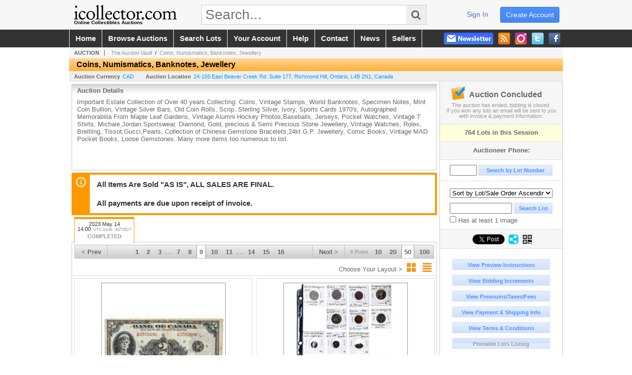

--- FILE ---
content_type: text/html; charset=utf-8
request_url: https://www.icollector.com/Coins-Numismatics-Banknotes-Jewellery_as90198_p9
body_size: 18811
content:

<!DOCTYPE html PUBLIC "-//W3C//DTD XHTML 1.0 Transitional//EN" "http://www.w3.org/TR/xhtml1/DTD/xhtml1-transitional.dtd">
<html xmlns="http://www.w3.org/1999/xhtml" xmlns:fb="http://www.facebook.com/2008/fbml" xmlns:og="http://opengraphprotocol.org/schema/">
<head><link id="linkThickboxCSS" rel="stylesheet" type="text/css" href="css/jquery.thickbox.1.css" /><link rel="shortcut icon" href="https://www.icollector.com/s/1/graphics/favicon.ico" /><link rel="alternate" type="application/rss+xml" title="iCollector.com Online Auctions Upcoming Auctions Feed" href="https://www.icollector.com/feeds" /><script type="text/javascript">var relpath = "https://www.icollector.com/";</script><link rel="stylesheet" type="text/css" href="https://www.icollector.com/css/c.min.2601270849.css" /><link rel="stylesheet" type="text/css" href="https://www.icollector.com/s/1/css/s.min.2601270849.css" /><script type="text/javascript" src="https://www.icollector.com/js/jquery-1.4.4.min.js"></script><script type="text/javascript" src="https://www.icollector.com/js/c.min.2601270849.js"></script>
	<!--[if lte IE 6]>
	<style type="text/css">
		.boxlink img { float: left; margin: -11px 0px -13px -10px; }
		.sidefilterbar .searchsection .textbox { width: 98%; }
		.itemslisting ul.links li img, .auctionslisting ul.links li img { margin-right: -10px; margin-left: -5px; }
	</style>
	<![endif]-->
	
	<meta id="cphHead_metaDescription" name="description" content="The Auction Vault - Coins, Numismatics, Banknotes, Jewellery - Coins, Numismatics, Banknotes, Jewellery - Richmond Hill, Ontario"></meta>
	<meta id="cphHead_metaKeywords" name="keywords" content="The Auction Vault, Coins, Numismatics, Banknotes, Jewellery, Coins, Numismatics, Banknotes, JewelleryRichmond Hill, Ontario, Canada auction, catalog, catalogue"></meta>
	
	<link href="feeds?ae=2853" rel="alternate" type="application/rss+xml" title="Upcoming Auctions Feed : 'The Auction Vault'" />
    <link rel="canonical" href="https://www.icollector.com/Coins-Numismatics-Banknotes-Jewellery_as90198_p9" />

    <script src="js\pages\AuctionSearch.min.2601270849.js" type="text/javascript"></script>
    <script src="js\native.history.2601270849.js" type="text/javascript"></script>
    <script src="js\handlebars.2601270849.js" type="text/javascript"></script>
    <script src="api\js\common.2601270849.js" type="text/javascript"></script>
    <script src="templates\compiled\AuctionItemList.2601270849.js" type="text/javascript"></script>
    <script src="templates\compiled\AuctionItemList_GridView.2601270849.js" type="text/javascript"></script>
    <script src="templates\compiled\CategoriesFilterList.2601270849.js" type="text/javascript"></script>
    <style type="text/css">
        a {
            cursor: pointer;
            text-decoration: underline;
        }
		.demoauction
		{
			float: left;
			height: 100px;
			margin: 25px 0 -125px 65px;

			color: #FC3;
			font-size: 60pt;
		}
		.boxlink.livenow
		{
			border: none;
			background: #F00000;
			color: #fff;
		}
		.boxlink.livenow:hover {
			border: none;
			background: #FF3030;
		}
        .auction_sessions_noitems {
            display: block;
            margin: 50px 0;
			color: #999;
			text-align:center;
            font-size: 12pt;
        }
        .auction_sessions_noitems strong {
            display: block;
            font-size: 26pt;
        }
        .auction_sessions_embeddedlivestream {
            display: block;
            width: 97%;
            height: 400px;
            margin: 5px auto 10px;
        }
		.auction_sessions_noresults
		{
			margin: 100px 0 200px;
			color: #999;
			text-align:center;
			font-size: 26pt;
		}
		.auction_sessions_noresults span
		{
			display: block;
			font-size: 12pt;
		}
		/****************************************\
			auction sessions/items listing styles
		\****************************************/
		#auction_sessions
		{
			display: block;
		}
		/****************************************/
		#auction_sessions_tabs
		{
            
			height: 49px;
            margin-bottom: 0;
			font-size: 8pt;
		}
		#auction_sessions_tabs li a
		{
			width: 120px;
			height: 41px;
			padding: 5px 0 0;
			white-space: nowrap;
		}
		#auction_sessions_tabs i
		{
			display: block;
			
			font-weight: bold;
		}
		#auction_sessions_tabs span
		{
			display: block;
			
			margin-top: 1px;
			padding: 3px 0 3px 0;
			
			font-weight: bold;
			font-size: 11px;
		}
		#auction_sessions_tabs span.viewall { color: #999; }
		#auction_sessions_tabs span.viewallsub
		{
			display: inline;
			margin-left: 5px;

			color: #999;
			font-weight: normal;
		}
		#auction_sessions_tabs span.timezone
		{
			display: inline;
			margin-left: 5px;

			color: #999;
			font-weight: normal;
			font-size: .75em;
		}
		#auction_sessions_tabs span.finished
		{
			color: #999;
		}
		#auction_sessions_tabs span.livenow
		{
			margin-top: 2px;

			background-image: url(graphics/fades.gif);
			background-position: 0 -68px;
			background-repeat: repeat;

			background-color: #F90;

			color: #FFF;
		}
		#auction_sessions_tabs span.upcoming
		{
			color: #F90;
			white-space: nowrap;
			overflow: hidden;
		}
		.auction_sessions_tabs_allsessions {

		}
		/****************************************/
		#auction_sessions_listcontainer
		{
			min-height: 200px;
			margin: 0 5px 5px 5px;
			padding-top: 5px;

			border: solid 1px #CCC;
			border-top-width: 0px;
		}
		/****************************************/
		#auction_sessions_pagingtop .pagingbar
		{
			margin-top: 0px;
		}
		/****************************************/
		.search_result_heading
		{
			display:block;
			margin:3px 5px;
			padding:5px;
			border:solid 1px #F90;
			background-color:#FFD;
			color:#333;

		}
		.search_result_heading a
		{
			float:right;
			text-decoration:none;
		}
		/****************************************\
			sidebar section styling
		\****************************************/
		#auction_action
		{
			padding: 10px;
			
			font-weight: bold;
		}
		#auction_action div
		{
			color: #999;
			font-weight: normal;
			font-size: 8pt;
		}
		#auction_action .boxlink
		{
			height: 16px;
			font-size: 12pt;
		}
		#auction_action span
		{
			display: block;
			margin-bottom: 8px;
			font-size: 12pt;
			color: #666;
		}
		#auction_action span img
		{
			margin: -5px 2px -13px -25px;
		}
		/****************************************/
		#auction_phone_numbers,
		#auction_session_sideinfo
		{
			padding-top: 10px;
			
			color: #666;
			font-weight: bold;
		}
		/****************************************/
		.auction_session_search input[type='text'] { margin-right:3px; }
		.auction_session_search div { margin-bottom:5px; }
		.auction_session_search div:last-child { margin-bottom:0px; }
		.auction_session_search .boxlink { height:22px; padding:4px; font-size:11px; vertical-align:top; }
		.auction_session_search #btnFindLot { width:150px; }
		.auction_session_search #btnSearch { width:78px; }
		.auction_session_search #txtFindLot { width:49px; height:18px; padding:0px 1px; }
		.auction_session_search #txtSearch { width:120px; height:18px; padding:0px 1px; margin:0px}
		.auction_session_search #ddlSearchCategories { width:208px; }
		.auction_session_search #cphBody_ddlSortOrder { width:208px; margin:5px 0px; }

        #lblHasImage{
            margin-top:5px;
            display:block;
            text-align:left;
            padding-left:10px;
        }
        .ViewMode{
            display:block;
            text-align:right;
            margin-right:5px;
            height: 24px;
        }
        .ViewMode img{
            cursor:pointer;
            margin:0 1px;
            border:thin white solid;
        }
        .ViewMode img:hover{
            border:thin #666 solid;
        }
        .lblChooseLayout{
            vertical-align: super;
            font-weight: normal;
            color: #666;
        }
		.gridView_itemNotificationLink_search, .gridView_itemNotificationLinkNotLoggedIn{
			display:block;
		}

        .gridView_itemNotificationLink {
            display: inline-block;
        } 

		.gridView_itemNotificationLink a, .gridView_itemNotificationLink_search a{
			display:inline-block;
			margin: 5px auto 4px;
		    padding: 6px 10px;
			background-color: #666;
			color: #fff;
			text-decoration: none;
		}
		.gridView_itemNotificationLink a:hover, .gridView_itemNotificationLink_search a:hover{
			background-color: rgba(0, 0, 0, 0.75);
			color: #fff;
		}
		.gridView_itemNotificationLink_search a img, .gridView_itemNotificationLink a img{
            display: none;
			width:25px;
			vertical-align:middle;
		}
        .gridView_itemNotificationLinkSubsribed a:before {
/*            content: 'âœ“';
            display: inline-block;
            margin-right: 0.5em;
            font-family: sans-serif;
*/        }
        .otherdetailsbox {
            color: #333;
            background-color: #fff;
            min-height: unset;
            border: .25em solid #f90;
            border-left-width: 2.5em;
            padding: .75em 1em;
            font-size: 1.1em;
            line-height: 1.3;
            font-weight: bold;
        }
        .otherdetailsbox::before {
            content: '';
            float: left;
            background-image: url('graphics/icons/info-circle.png');
            background-repeat: no-repeat;
            background-position: 0 0;
            width: 3em;
            height: 3em;
            margin-left: -3em;
            margin-top: -.5em;
            z-index: 100;
        }

        .itemslisting-orderIndexGrouping[data-multipleItems] {
            position: relative;
            display: block;
        }
        .itemslisting-orderIndexGrouping[data-multipleItems]::before {
            content: "";
            position: absolute;
            top: 7px;
            bottom: 9px;
            left: -12px;
            width: 5px;
            border: 2px solid #918e8e;
            border-right: none;
        }
		.mediaViewer{
            min-height: 0px !important;
        }
        .divAuctionMedia{
	        max-height: 55px;
        }
	</style>

	<script type="text/javascript">
	    var registrantID = "" == "" ? null : "";
	    var registrantUsername = "" == "" ? null : "";
	    var siteID = "1";
	    var siteName = "iCollector.com Online Auctions";
	    var auctionTitle = "Coins, Numismatics, Banknotes, Jewellery";
	    var auctionSessionTitle = " - Coins, Numismatics, Banknotes, Jewellery";
	    var auctioneerName = "The Auction Vault - ";
	    var historyName = "";
	    var siteBaseURL = "https://www.icollector.com/";
	    var mediaURL = "https://dygtyjqp7pi0m.cloudfront.net/";
	    var accountURL = "https://www.icollector.com/account/";
	    var searchText = "";
	    var currentPage = 1;
	    var itemsPerPage = 50;
	    var categoryID = null;
	    var sortBy = 1;
	    var auctionID = null;
	    var _auctionID = null;
	    var auctionSessionID = null;
	    var lotNum = null;
	    var itemID = null;
	    var mode_all = null;
	    var friendlyAuctionURL = "https://www.icollector.com/Coins-Numismatics-Banknotes-Jewellery_a60824_p9";
	    var hasImage = 0;
	    var viewMode = "1";

	    function getSearchResults() {
	        //Remove all stop words and invalid characters from the search
	        searchText = "";
	        if($("#txtSearch").length > 0){
	            searchText =  $("#txtSearch").val().length > 0 ? removeIllegalChars($("#txtSearch").val()) : "";
	        }else{
	            searchText = "";
	        }

	        categoryID = $('#ddlSearchCategories :selected').val() == 0 ? null : $('#ddlSearchCategories :selected').val();

            // if searching change timed auction sorts to sort by lot order.
            // hack until Search is updated to allow for sorting by timed auction end times
            if (sortBy == 13 || sortBy == 14)
                sortBy = 1;

	        jQuery.ajaxSetup({ async: false });
	            cloudSearch();
	        jQuery.ajaxSetup({ async: true });

	        if (itemID == null)
	            window.scrollTo(0, 0);
	        else
	            $('html, body').animate({ scrollTop: $('#i' + itemID).offset().top }, 500);

            var newHistoryLocation = [
                { key: "p",     val: currentPage },
                { key: "ps",    val: itemsPerPage },
                { key: "a",     val: (mode_all == null ? null : (_auctionID ||  auctionID)) },
                { key: "ca",    val: categoryID },
                { key: "so",    val: sortBy },
                { key: "q",     val: searchText },
                { key: "m",     val: mode_all },
                { key: "hi",    val: hasImage },
                { key: "vm",    val: viewMode }
            ].reduce(function (prev, curr) {
                return lag.ChangeURLParam(prev, curr.key, curr.val);
            }, document.URL);

	        History.pushState({ Content: $("#auction_sessions_listcontainer").html() }, historyName, newHistoryLocation);
	        
	        lotNum = null;
	        itemID = null;
		}

	    //Bind to StateChange Event
	    History.Adapter.bind(window, 'statechange', function () {
	        var State = History.getState();
	        //$.get(State.url, function (response) {
	            $('#auction_sessions_listcontainer').html(State.data.Content);
	            $("#txtSearch").val(lag.GetURLParam('q') == null ? "" : decodeURIComponent(lag.GetURLParam('q')));
	            $("#ddlSearchCategories").val(lag.GetURLParam('ca') == null ? 0 : lag.GetURLParam('ca'));
	            $("#cphBody_ddlSortOrder").val(lag.GetURLParam('so') == null ? 1 : lag.GetURLParam('so'));
	            $("#chkHasImage").attr('checked', lag.GetURLParam('hi') == null ? false : lag.GetURLParam('hi') == 1);
	        //});
	    });

		$(document).ready(function()
		{
		    //Disabled Cache on Ajax calls
		    $.ajaxSetup({ cache: false });

            //Load AuctionSession Tabs
            

		    searchText = lag.GetURLParam('q') == null ? "" : decodeURIComponent(lag.GetURLParam('q'));
		    itemsPerPage = lag.GetURLParam('ps') == null ? 50 : lag.GetURLParam('ps');
		    categoryID = lag.GetURLParam('ca') == null ? null : lag.GetURLParam('ca');
		    sortBy = lag.GetURLParam('so') == null ? 1 : lag.GetURLParam('so');
		    mode_all = lag.GetURLParam('m') == null ? null : "all";
		    hasImage = lag.GetURLParam('hi') == null ? 0 : lag.GetURLParam('hi');
		    currentPage = lag.GetURLParam('p') == null ? 1 : lag.GetURLParam('p');

		    _auctionID = $.urlAuctionParam();
		    auctionID = lag.GetURLParam('a') || auctionID;

		    auctionSessionID = $.urlAuctionSessionParam();
			auctionSessionID = auctionSessionID == null ? lag.GetURLParam('as') : auctionSessionID;

			// build ddlSearchCategories
			var FilterConfig = new function () {
				this.auctionSessionID = auctionSessionID;
				this.auctionID = auctionID || _auctionID;
			}

			getCategoryFilter(FilterConfig);

		    jQuery.ajaxSetup({ async: false });
            if (searchText != "" || categoryID != null || hasImage == 1) {
		        //genCategories(); // we used to get filtered categories, no need as it's better to show them all for ux
		        cloudSearch();
		    }
		    jQuery.ajaxSetup({ async: true });

		    historyName = "Coins, Numismatics, Banknotes, Jewellery - Coins, Numismatics, Banknotes, Jewellery - Page 9 of 16 - The Auction Vault - iCollector.com Online Auctions";

		    History.replaceState({ Content: $("#auction_sessions_listcontainer").html() }, historyName, document.URL);

		    //Controls
		    //highlight "searched" lot
			if (window.location.hash && window.location.hash.length > 0)
			    $('#' + window.location.hash.substr(1)).css("border", "solid 2px #000");

		    //If the sort dropdownlist selection changes, sort items by new value
			$("#cphBody_ddlSortOrder").change(function()
            {
			    if (searchText != "" || categoryID != null) 
			        setSortBy(this.value);
			    else
			        SortItems("https://www.icollector.com/Coins-Numismatics-Banknotes-Jewellery_as90198", 50, false, $("#txtSearch").val(), $("#ddlSearchCategories").val(), null, null, $("#cphBody_ddlSortOrder").val());
			});

		    // setup find lot number events
			$("#txtFindLot").click(function(e){ this.select(); });

			$("#txtFindLot").keypress(function(e)
			{
			    var keyCode = (window.Event)? e.which : e.keyCode;
			    if(keyCode==13)
			    {
			        FindLot();
				    return false;
				}
			});
		    $("#btnFindLot").click(function()
		    {
		        FindLot();
			});
			
		    // setup search items via keywords events
		    $("#txtSearch").click(function(e){ this.select(); });
		    $("#txtSearch").keypress(function(e)
		    {
		        var keyCode = (window.Event)? e.which : e.keyCode;
		        if(keyCode==13)
		        {
		            $("#btnSearch").click();
		            return false;
		        }
            });
            function auctionpage_search() {
                if ($("#txtSearch").val().length == 0 && $('#ddlSearchCategories :selected').val() == 0 && $("#chkHasImage").attr('checked') == false) {
                    alert("Please enter keywords to search for and/or select a category to filter by, then click search again.");
                    $("#txtSearch").val("");
                }
                else {
                    currentPage = 1;
                    getSearchResults();
                    //genCategories(); // we used to get filtered categories, no need as it's better to show them all for ux
                }
            }
            $("#btnSearch").click(auctionpage_search);
			$("#ddlSearchCategories").change(auctionpage_search);
            $("#item_doc_thumbnails").css("display", "block");
		});

	    function switchToGridView(){
	        window.location.href = lag.ChangeURLParam(document.URL, "vm", 1);
	    }
	    function switchToListView(){
	        window.location.href = lag.ChangeURLParam(document.URL, "vm", 0);
	    }

	    $.urlAuctionParam = function () {
	        var splitURL = document.URL.split("?");
	        var indexA = 0;
	        var indexAS = splitURL[0].indexOf("_as");
	        var indexP = splitURL[0].indexOf("_p");
	        var index_ = 0;
	        var endPos = 0;

            //check for _as first as it will always appear before _a
	        if(indexAS > -1){
                //find _a after _as
	            indexA = splitURL[0].indexOf("_a", indexAS + 3);
	            if(indexA > -1){
	                //_a found. Find length by checking if _ exists after _a
	                index_ = splitURL[0].indexOf("_", indexA + 2);
	                if(index_ > -1)
	                    endPos = index_;    
	                else
	                    endPos = splitURL[0].length
	            }else
	                return null; //_a doesnt exists after _as so is not present                
	        }else{
	            indexA = splitURL[0].indexOf("_a");
	            if(indexA > -1){
	                index_ = splitURL[0].indexOf("_", indexA + 2);
	                if(index_ > -1)
	                    endPos = index_;    
	                else
	                    endPos = splitURL[0].endPos
	            }else
	                return null;
	        }

	        return splitURL[0].substring(indexA + 2, endPos);
	    }

	    $.urlAuctionSessionParam = function () {
	        var splitURL = document.URL.split("?");
	        var indexAS = splitURL[0].indexOf("_as");
	        var index_ = 0;
	        var endPos = 0;

	        //If AS exists, get the length
	        if(indexAS > -1){
	            index_ = splitURL[0].indexOf("_", indexAS + 3);
	            //_ exists after AS
	            if(index_ > -1)
	                endPos = index_;    
	            else
                    endPos = splitURL[0].length
	        }else
	            return null;

	        return splitURL[0].substring(indexAS + 3, endPos);
	    }
    </script>

    <script type="text/javascript">
        function openLiveStreamPopup(sessionID) {
            window.open('bidlive/media.aspx?f=1&as=' + sessionID, 'livemedia-' + sessionID, 'width=500,height=400');
            $('.auction_sessions_embeddedlivestream').remove();
        }
    </script>

	<script type="text/javascript" language="javascript">$(document).ready(function(){$('#cphBody_ddlSortOrder').val(1);});</script>
<script type='text/javascript'>
	var _qevents = _qevents || [];
	(function() {
		var elem = document.createElement('script'); elem.type = 'text/javascript'; elem.async = true;
		elem.src = ('https:' == document.location.protocol ? 'https://secure' : 'http://edge') + '.quantserve.com/quant.js';
		var scpt = document.getElementsByTagName('script')[0]; scpt.parentNode.insertBefore(elem, scpt);  
	})();
</script>
<!--GAnalytics--><script async src='https://www.googletagmanager.com/gtag/js?id=UA-7438559-1&l=gatagDataLayer'></script>
<script>window.gatagDataLayer=window.gatagDataLayer||[]; function gatag(){gatagDataLayer.push(arguments);} gatag('js',new Date());
gatag('set', 'linker', {'domains':[
]});gatag('set', 'linker', {'accept_incoming': true});
gatag('config', 'UA-7438559-1');
gatag('event', 'ViewAuction', {'event_category':'www'});</script>
<script>
!function(f,b,e,v,n,t,s){{if(f.fbq)return;n=f.fbq=function(){{n.callMethod?
n.callMethod.apply(n,arguments):n.queue.push(arguments)}};if(!f._fbq)f._fbq=n;
n.push=n;n.loaded=!0;n.version='2.0';n.queue=[];t=b.createElement(e);t.async=!0;
t.src=v;s=b.getElementsByTagName(e)[0];s.parentNode.insertBefore(t,s)}}(window,
document,'script','https://connect.facebook.net/en_US/fbevents.js');
fbq('init', '778140560220140');
fbq('init', '338972392930592');
fbq('init', '425857275818181');
fbq('track', 'PageView');
fbq('trackCustom', 'ViewAuction');
</script>
<script>(function(w,d,s,l,i){
w[l]=w[l]||[];
w[l].push({'gtm.blacklist':['customScripts']});
w[l].push({'gtm.start':new Date().getTime(),event:'gtm.js'});
var f=d.getElementsByTagName(s)[0], j=d.createElement(s),dl=l!='dataLayer'?'&l='+l:'';
j.async=true;j.src='//www.googletagmanager.com/gtm.js?id='+i+dl;
f.parentNode.insertBefore(j,f);
})(window,document,'script','dataLayer','GTM-5QJJBS');</script>
<script>dataLayer.push({ 'event': 'ViewAuction' })
</script>
<meta property="og:site_name" content="iCollector.com Online Auctions"></meta><meta property="og:image" content="https://dygtyjqp7pi0m.cloudfront.net/ae/2853s.png?v=8DB5090AB1A5700"></meta><title>
	Coins, Numismatics, Banknotes, Jewellery - Coins, Numismatics, Banknotes, Jewellery - Page 9 of 16 - The Auction Vault - iCollector.com Online Auctions
</title></head>
<body>
	<form method="post" action="./Coins-Numismatics-Banknotes-Jewellery_as90198_p9?as=90198&amp;p=9" id="frmSM">
<div class="aspNetHidden">
<input type="hidden" name="__VIEWSTATE" id="__VIEWSTATE" value="95VW9nLfjFwRux4Paw9KDB/E4H7KyqIHq2XjAvh392+l2nhbkVrVTMAA1XkBx3cfgNssXFQoEBfhvmKJ3kFRVWVPIis=" />
</div>


<script src="https://www.icollector.com/js/controls/ItemsListing.min.js?v=10" type="text/javascript"></script><noscript><img height='1' width='1' style='display:none' src='https://www.facebook.com/tr?id=778140560220140&amp;ev=PageView&amp;noscript=1'/><img height='1' width='1' style='display:none' src='https://www.facebook.com/tr?id=338972392930592&amp;ev=PageView&amp;noscript=1'/><img height='1' width='1' style='display:none' src='https://www.facebook.com/tr?id=425857275818181&amp;ev=PageView&amp;noscript=1'/></noscript><noscript><iframe src='//www.googletagmanager.com/ns.html?id=GTM-5QJJBS' height='0' width='0' style='display:none;visibility:hidden'></iframe></noscript>
<div class="aspNetHidden">

	<input type="hidden" name="__VIEWSTATEGENERATOR" id="__VIEWSTATEGENERATOR" value="10881520" />
	<input type="hidden" name="__EVENTVALIDATION" id="__EVENTVALIDATION" value="FX1Kv6PjmUVkQ9J4lNeGyvK3k8Nqc64PY6c5qNEh7DX/nXv1UUNL8TAexje7Yi5JUyhbL6Vrcu4DB9otZPidhJC+mWi2MX7A+TNYznJRoRtG6A9iwUaER6FYVLM7aq1KJX9uiXkgDMB+eUPKwWCM/QCm/H7w1kaFVoa8pcUzLUzxqxnQO6OnXn0c3MOrxQNxgrT2gdjOEziXzq3nO1WsMUqBC9uHGub8dQisbeFfDi/MjvW3XPspPW4/ukL3ODM/shzAiNVPy8pnEvD+zIq6u4fDrHOo9m1tMEFTHGbHFY181PI7uUkPgA5/26HK61tMeK4l5EJwGrMCPiY+LWlLay4mC1U=" />
</div>
		<div id="master">
			<div id="header">
				<div id="header_content">
					<div id="header_logo"><a href="https://www.icollector.com/" id="aLogo" title="Live Auctions - Collectible, Antique, Coin and Firearm - iCollector.com"><img src="https://www.icollector.com/s/1/graphics/logo.png" alt="Live Auctions - Collectible, Antique, Coin and Firearm - iCollector.com" /><span>Online Collectibles Auctions</span></a></div>
					<div id="header_search">
						<input id="txtHomeSearch" type="text" class="searchbox" placeholder="Search..." onfocus="clearTextBox(this);" onkeypress="if(event.keyCode == 13) { goSearch(this.value); return false; }"
						/><a class="searchbutton" onclick="goSearch(document.getElementById('txtHomeSearch').value); return false;"><i class="fa fa-search"></i></a>
					</div>
					<div id="header_userinfo">
						<a id="lnkRegister" class="register" href="https://www.icollector.com/register.aspx?returnurl=https%3a%2f%2fwww.icollector.com%2fauction.aspx%3fas%3d90198%26p%3d9">create account</a><a id="lnkLogin" class="signin" href="https://www.icollector.com/login.aspx?returnurl=https%3a%2f%2fwww.icollector.com%2fauction.aspx%3fas%3d90198%26p%3d9">sign in</a>
						
					</div>
				</div>
			</div>
			<div id="mainmenu">
				<div id="mainmenu_content">
					<nav><ul id="mainmenu_navigation">
						<li><a href="https://www.icollector.com/">home</a></li>
						<li><a href="https://www.icollector.com/auctionlist.aspx">browse auctions</a></li>
						<li><a href="https://www.icollector.com/search.aspx">search lots</a></li>
						<li><a href="https://www.icollector.com/account/">your account</a></li>
						<li><a href="https://www.icollector.com/help.aspx">help</a></li>
						<li><a href="https://www.icollector.com/contact.aspx">contact</a></li>
						<li><a href="https://auctionnews.icollector.com/" target="_blank">news</a></li>
						<li><a href="https://info.icollector.com" target="_blank">sellers</a></li>
					</ul></nav>
					<ul id="mainmenu_social">
						<li><a href="https://www.facebook.com/icollector" target="_blank" title="Become a fan on Facebook"><img src="https://www.icollector.com/graphics/icon_social_facebook.png" alt="Facebook" /></a></li>
						<li><a href="https://twitter.com/icollector" target="_blank" title="Follow us on Twitter"><img src="https://www.icollector.com/graphics/icon_social_twitter.png" alt="Twitter" /></a></li>
						<li><a href="https://www.instagram.com/icollector" target="_blank" title="Follow us on Instagram"><img src="https://www.icollector.com/graphics/icon_social_instagram.png" alt="Instagram" /></a></li>
						<li><a href="https://www.icollector.com/feeds" target="_blank" title="Upcoming Auctions Feed"><img src="https://www.icollector.com/graphics/icon_social_feed.png" alt="Feed" /></a></li>
						<li class="newsletter"><a onclick="openNewsletterPopup(); return false;" title="Subscribe to our Newsletter"><img src="https://www.icollector.com/graphics/button_newsletter.png" alt="Newsletter" /></a></li>
					</ul>
					<div style="clear:both"></div>
				</div>
			</div>

			<div id="content">
				<div id="content_content">
					
	<div id="p_auction" class="p_page_content" itemscope itemtype="http://schema.org/SaleEvent">
	<div class="breadcrumbs" >
		<b>AUCTION</b>
		<a id="cphBody_hlBreadcrumb_AuctioneerName" title="The Auction Vault" itemscope="" itemtype="http://schema.org/Organization" itemprop="url" href="https://www.icollector.com/The-Auction-Vault_ae2853_p9"><span itemprop="name">The Auction Vault</span></a> &nbsp;/&nbsp;
		<a id="cphBody_hlBreadcrumb_AuctionTitle" title="Coins, Numismatics, Banknotes, Jewellery" itemprop="url" href="https://www.icollector.com/Coins-Numismatics-Banknotes-Jewellery_a60824_p9">Coins, Numismatics, Banknotes, Jewellery</a>
	</div>
	
	<h1 class="pageheading" itemprop="name">Coins, Numismatics, Banknotes, Jewellery</h1>

	<div class="pageheadingsub">
		<span class="part"><b>Auction Currency</b><a id="cphBody_hlSubBar_AuctionCurrency" href="https://www.google.com/finance?q=CURRENCY:CAD" target="_blank">CAD</a></span>
		<span class="part" itemprop="location" itemscope itemtype="http://schema.org/Place"><b itemprop="name">Auction Location</b><a id="cphBody_hlSubBar_AuctionLocation" itemprop="address" itemscope="" itemtype="http://schema.org/PostalAddress" href="https://maps.google.ca/maps?q=24-155+East+Beaver+Creek+Rd.+Suite+177%2c+Richmond+Hill%2c+Ontario%2c+L4B+2N1%2c+Canada" target="_blank"><span itemprop="streetAddress">24-155 East Beaver Creek Rd. Suite 177</span>, <span itemprop="addressLocality">Richmond Hill</span>, <span itemprop="addressRegion">Ontario</span>, <span itemprop="postalCode">L4B 2N1</span>, <span itemprop="addressCountry">Canada</span></a></span>
		
	</div>

	<div class="cmain">
		

		<div class="infobox p-auction-details">
			<h3>Auction Details</h3>
			<div class="infotext" style="height:140px;">
				<span id="cphBody_cbAuctionDescription" class="contentblock" itemprop="description">Important Estate Collection of Over 40 years Collecting: Coins, Vintage Stamps, World Banknotes, Specimen Notes, Mint Coin Bullion, Vintage Silver Bars, Old Coin Rolls, Scrip, Sterling Silver, Ivory, Sports Cards 1970&#39;s, Autographed Memorabilia From Maple Leaf Gardens, Vintage Alumni Hockey Photos,Baseballs, Jerseys, Pocket Watches, Vintage T Shirts, Michale Jordan Sportswear, Diamond, Gold, precious &amp; Semi Precious Stone Jewellery, Vintage Watches, Rolex, Breitling, Tissot,Gucci,Pearls, Collection of Chinese Gemstone Bracelets,24kt G.P. Jewellery, Comic Books, Vintage MAD Pocket Books, Loose Gemstones. Many more items too numerous to list.</span>
				
			</div>
		</div>

        
		<div class="infobox otherdetailsbox">
			<span id="cphBody_litOtherDetails" class="contentblock">All Items Are Sold &quot;AS IS&quot;, ALL SALES ARE FINAL. <br /><br />All payments are due upon receipt of invoice.</span>
		</div>
		

		

<style type="text/css">
	.mediaItem{
		display: block;
		text-align: left;
		margin-left: 30px;
	}	
	.docItem{
		display: block;
		text-align: left;
		margin-left: 30px;
	}

	.hyperLinkText{
		line-height: 33px;
		vertical-align: bottom;
		display: inline-block; 
		text-decoration: none;
	}
	.divAuctionMedia{
        overflow: hidden;
		transition: max-height 300ms;
		min-height: 0px !important;
		margin-bottom: 0px;
    }
	.open {
		max-height: max-content;
	}
	
</style>

<script type="text/javascript">
    $(document).ready(function () {
        var b = $(".mediaDocumentToggleButton");
		var w = $(".divAuctionMediaID");
        var eleToChangeButtonText = $(".mediaDocumentContent .mediaDocumentToggleButton, .mediaDocumentContent span.ui-btn-inner.ui-btn-corner-all")

		b.click(function (e) {
			e.preventDefault();
			w.toggleClass("open"); /* <-- toggle the application of the open class on click */

			e.currentTarget.innerHTML = w.hasClass("open") ? "Show less..." : "Show more..."; /* <-- change the button text based on the class */
			if (eleToChangeButtonText) {
                eleToChangeButtonText[0].innerText = e.currentTarget.innerHTML;
			}
                
			return false;
        });
	});

	function toggleMediaContent(e) {
		var w = $("#divAuctionMedia");

		e.preventDefault();

		w.toggle();
	}
</script>





		

		<div id="auction_sessions">
			<div style="margin:0 5px;">
			<ul id="auction_sessions_tabs" class="tabs underline">
				<li class='active'><a href='https://www.icollector.com/Coins-Numismatics-Banknotes-Jewellery_as90198' title='Coins, Numismatics, Banknotes, Jewellery' itemprop='startDate' content='2023-05-14 18:00:00Z'>2023 May 14 <br /> 14:00<span class='timezone'>UTC-04:00 : AST/EDT</span><span class='finished'>COMPLETED</span></a></li>
			</ul>
			</div>
			<div id="auction_sessions_listcontainer">
                
                

            	<div id="auction_sessions_pagingtop">
					<span id="cphBody_PagingBar_Top"><div class='pagingbar'><span class='pagingbar_prev'><a href='https://www.icollector.com/Coins-Numismatics-Banknotes-Jewellery_as90198_p8'>&lt; Prev</a></span><span class='pagingbar_size'><small># Rows</small><a href='https://www.icollector.com/Coins-Numismatics-Banknotes-Jewellery_as90198_p41?ps=10' class='pagingbar-size-10' title='View 10 Results Per Page' rel='nofollow'>10</a><a href='https://www.icollector.com/Coins-Numismatics-Banknotes-Jewellery_as90198_p21?ps=20' class='pagingbar-size-20' title='View 20 Results Per Page' rel='nofollow'>20</a><a href='https://www.icollector.com/Coins-Numismatics-Banknotes-Jewellery_as90198_p9?ps=50' class='pagingbar-size-50 active' title='View 50 Results Per Page' rel='nofollow'>50</a><a href='https://www.icollector.com/Coins-Numismatics-Banknotes-Jewellery_as90198_p5?ps=100' class='pagingbar-size-100' title='View 100 Results Per Page' rel='nofollow'>100</a></span><span class='pagingbar_next'><a href='https://www.icollector.com/Coins-Numismatics-Banknotes-Jewellery_as90198_p10'>Next &gt;</a></span><span class='pagingbar_pages'><a href='https://www.icollector.com/Coins-Numismatics-Banknotes-Jewellery_as90198' >1</a><a href='https://www.icollector.com/Coins-Numismatics-Banknotes-Jewellery_as90198_p2' >2</a><a href='https://www.icollector.com/Coins-Numismatics-Banknotes-Jewellery_as90198_p3' >3</a><span>. . .</span><a href='https://www.icollector.com/Coins-Numismatics-Banknotes-Jewellery_as90198_p7' >7</a><a href='https://www.icollector.com/Coins-Numismatics-Banknotes-Jewellery_as90198_p8' >8</a><a href='https://www.icollector.com/Coins-Numismatics-Banknotes-Jewellery_as90198_p9' class='active'>9</a><a href='https://www.icollector.com/Coins-Numismatics-Banknotes-Jewellery_as90198_p10' >10</a><a href='https://www.icollector.com/Coins-Numismatics-Banknotes-Jewellery_as90198_p11' >11</a><span>. . .</span><a href='https://www.icollector.com/Coins-Numismatics-Banknotes-Jewellery_as90198_p14' >14</a><a href='https://www.icollector.com/Coins-Numismatics-Banknotes-Jewellery_as90198_p15' >15</a><a href='https://www.icollector.com/Coins-Numismatics-Banknotes-Jewellery_as90198_p16' >16</a></span></div></span>
                    <span id="cphBody_spanViewMode" class="ViewMode">
                        <span class="lblChooseLayout">Choose Your Layout ></span>
                        <img onclick="javascript:switchToGridView()" alt="Switch to Grid View" src="graphics\icons\GridView_24x24.png" title="Switch to Grid View" />
                        <img onclick="javascript:switchToListView()" alt="Switch to List View" src="graphics\icons\ListView_24x24.png" title="Switch to List View" />
                    </span>
				</div>
				
				
				
				
				<span id="cphBody_ucItemsListing"><script>var lag_ilc_un = '';</script><div id='itemslisting' class='itemslisting gridView_itemListing' data-timedsort='0' data-timedrefreshcount='10' data-sortorder='1'><div class='gridItem' id='i48865482'>
<a class='row_thumbnail' href='https://www.icollector.com/Bank-of-Canada-1935-2-Osbourne-Towers_i48865482' title="Bank of Canada 1935 $2 Osbourne |Towers"><img src='https://dygtyjqp7pi0m.cloudfront.net/i/60824/48865482_1m.jpg?v=8DB54BBBB5F7530' alt="Bank of Canada 1935 $2 Osbourne |Towers" class='gridView_thumbnail' /></a><span class='gridView_heading'><a href='https://www.icollector.com/Bank-of-Canada-1935-2-Osbourne-Towers_i48865482' title="Bank of Canada 1935 $2 Osbourne |Towers"><span class='gridView_title'><i class='gridView_lotnum'>422 - </i>Bank of Canada 1935 $2 Osbourne |Towers</span></a></span><div class='auctioneer'>The Auction Vault</div><div class='description gridView_description'>Bank of Canada 1935 $2 Osbourne |Towers-79888

79888</div><span class=''></span><div class='startpriceestimates'>Estimate : 200.00 - 225.00 </div><div class='gridView_winningbid'>&nbsp;</div><div class='datetime gridView_countdown'>&nbsp;</div><span class='gridView-buttons'><a class='gridView_DetailsButton' href='https://www.icollector.com/Bank-of-Canada-1935-2-Osbourne-Towers_i48865482' title="Bank of Canada 1935 $2 Osbourne |Towers">Details...</a></span><span class='gridView-buttons'><a class='gridView_BookmarkButton' href='https://www.icollector.com/login.aspx?returnurl=http%3a%2f%2fwww.icollector.com%2fauction.aspx%3fas%3d90198%26p%3d9' title='Sign-In to Bookmark Lot'>Bookmark</a><span class='gridView_itemNotificationLink'></span></span></div><div class='gridItem' id='i48865483'>
<a class='row_thumbnail' href='https://www.icollector.com/Collection-Foreign-World-Coins-C1600-1700-s_i48865483' title="Collection - Foreign World Coins -C1600-1700&#39;s"><img src='https://dygtyjqp7pi0m.cloudfront.net/i/60824/48865483_1m.jpg?v=8DB5183948818D0' alt="Collection - Foreign World Coins -C1600-1700&#39;s" class='gridView_thumbnail' /></a><span class='gridView_heading'><a href='https://www.icollector.com/Collection-Foreign-World-Coins-C1600-1700-s_i48865483' title="Collection - Foreign World Coins -C1600-1700&#39;s"><span class='gridView_title'><i class='gridView_lotnum'>423 - </i>Collection - Foreign World Coins -C1600-1700's</span></a></span><div class='auctioneer'>The Auction Vault</div><div class='description gridView_description'>Collection - Foreign World Coins -C1600-1700&#39;s-2002831

2002831</div><span class=''></span><div class='startpriceestimates'>Estimate : 175.00 - 200.00 </div><div class='gridView_winningbid'>&nbsp;</div><div class='datetime gridView_countdown'>&nbsp;</div><span class='gridView-buttons'><a class='gridView_DetailsButton' href='https://www.icollector.com/Collection-Foreign-World-Coins-C1600-1700-s_i48865483' title="Collection - Foreign World Coins -C1600-1700&#39;s">Details...</a></span><span class='gridView-buttons'><a class='gridView_BookmarkButton' href='https://www.icollector.com/login.aspx?returnurl=http%3a%2f%2fwww.icollector.com%2fauction.aspx%3fas%3d90198%26p%3d9' title='Sign-In to Bookmark Lot'>Bookmark</a><span class='gridView_itemNotificationLink'></span></span></div><div class='gridItem' id='i48865484'>
<a class='row_thumbnail' href='https://www.icollector.com/Deutsche-Post-2008-2013-Collection-Covers-Stamps-Pristine-Condition_i48865484' title="Deutsche Post 2008-2013 Collection Covers &amp; Stamps -Pristine Condition"><img src='https://dygtyjqp7pi0m.cloudfront.net/i/60824/48865484_1m.jpg?v=8DB54BBCAC4CD90' alt="Deutsche Post 2008-2013 Collection Covers &amp; Stamps -Pristine Condition" class='gridView_thumbnail' /></a><span class='gridView_heading'><a href='https://www.icollector.com/Deutsche-Post-2008-2013-Collection-Covers-Stamps-Pristine-Condition_i48865484' title="Deutsche Post 2008-2013 Collection Covers &amp; Stamps -Pristine Condition"><span class='gridView_title'><i class='gridView_lotnum'>424 - </i>Deutsche Post 2008-2013 Collection Covers & Stamps -Pristine Condition</span></a></span><div class='auctioneer'>The Auction Vault</div><div class='description gridView_description'>Deutsche Post 2008-2013 Collection Covers &amp; Stamps -Pristine Condition-2002217

2002217</div><span class=''></span><div class='startpriceestimates'>Estimate : 75.00 - 100.00 </div><div class='gridView_winningbid'>&nbsp;</div><div class='datetime gridView_countdown'>&nbsp;</div><span class='gridView-buttons'><a class='gridView_DetailsButton' href='https://www.icollector.com/Deutsche-Post-2008-2013-Collection-Covers-Stamps-Pristine-Condition_i48865484' title="Deutsche Post 2008-2013 Collection Covers &amp; Stamps -Pristine Condition">Details...</a></span><span class='gridView-buttons'><a class='gridView_BookmarkButton' href='https://www.icollector.com/login.aspx?returnurl=http%3a%2f%2fwww.icollector.com%2fauction.aspx%3fas%3d90198%26p%3d9' title='Sign-In to Bookmark Lot'>Bookmark</a><span class='gridView_itemNotificationLink'></span></span></div><div class='gridItem' id='i48865485'>
<a class='row_thumbnail' href='https://www.icollector.com/Henderson-P-Signed-20x29-Canvas-Framed-72-Summit-Series-Team-Canada-63-677_i48865485' title="Henderson,P Signed 20x29 Canvas Framed &#39;72 Summit Series - Team Canada - 63-677"><img src='https://dygtyjqp7pi0m.cloudfront.net/i/60824/48865485_1m.jpg?v=8DB54BBD85083F0' alt="Henderson,P Signed 20x29 Canvas Framed &#39;72 Summit Series - Team Canada - 63-677" class='gridView_thumbnail' /></a><span class='gridView_heading'><a href='https://www.icollector.com/Henderson-P-Signed-20x29-Canvas-Framed-72-Summit-Series-Team-Canada-63-677_i48865485' title="Henderson,P Signed 20x29 Canvas Framed &#39;72 Summit Series - Team Canada - 63-677"><span class='gridView_title'><i class='gridView_lotnum'>425 - </i>Henderson,P Signed 20x29 Canvas Framed '72 Summit Series - Team Canada - 63-677</span></a></span><div class='auctioneer'>The Auction Vault</div><div class='description gridView_description'>Henderson,P Signed 20x29 Canvas Framed &#39;72 Summit Series - Team Canada - 63-677-6000278

6000278</div><span class=''></span><div class='startpriceestimates'></div><div class='gridView_winningbid'>&nbsp;</div><div class='datetime gridView_countdown'>&nbsp;</div><span class='gridView-buttons'><a class='gridView_DetailsButton' href='https://www.icollector.com/Henderson-P-Signed-20x29-Canvas-Framed-72-Summit-Series-Team-Canada-63-677_i48865485' title="Henderson,P Signed 20x29 Canvas Framed &#39;72 Summit Series - Team Canada - 63-677">Details...</a></span><span class='gridView-buttons'><a class='gridView_BookmarkButton' href='https://www.icollector.com/login.aspx?returnurl=http%3a%2f%2fwww.icollector.com%2fauction.aspx%3fas%3d90198%26p%3d9' title='Sign-In to Bookmark Lot'>Bookmark</a><span class='gridView_itemNotificationLink'></span></span></div><div class='gridItem' id='i48865486'>
<a class='row_thumbnail' href='https://www.icollector.com/Canadian-Five-Cent-Coins-Collector-Frame-1858-1967_i48865486' title="Canadian Five Cent Coins Collector Frame, 1858-1967"><img src='https://dygtyjqp7pi0m.cloudfront.net/i/60824/48865486_1m.jpg?v=8DB54BBE5E784F0' alt="Canadian Five Cent Coins Collector Frame, 1858-1967" class='gridView_thumbnail' /></a><span class='gridView_heading'><a href='https://www.icollector.com/Canadian-Five-Cent-Coins-Collector-Frame-1858-1967_i48865486' title="Canadian Five Cent Coins Collector Frame, 1858-1967"><span class='gridView_title'><i class='gridView_lotnum'>426 - </i>Canadian Five Cent Coins Collector Frame, 1858-1967</span></a></span><div class='auctioneer'>The Auction Vault</div><div class='description gridView_description'>Canadian Five Cent Coins Collector Frame, 1858-1967-2004613

2004613</div><span class=''></span><div class='startpriceestimates'></div><div class='gridView_winningbid'>&nbsp;</div><div class='datetime gridView_countdown'>&nbsp;</div><span class='gridView-buttons'><a class='gridView_DetailsButton' href='https://www.icollector.com/Canadian-Five-Cent-Coins-Collector-Frame-1858-1967_i48865486' title="Canadian Five Cent Coins Collector Frame, 1858-1967">Details...</a></span><span class='gridView-buttons'><a class='gridView_BookmarkButton' href='https://www.icollector.com/login.aspx?returnurl=http%3a%2f%2fwww.icollector.com%2fauction.aspx%3fas%3d90198%26p%3d9' title='Sign-In to Bookmark Lot'>Bookmark</a><span class='gridView_itemNotificationLink'></span></span></div><div class='gridItem' id='i48865487'>
<a class='row_thumbnail' href='https://www.icollector.com/RCM-1992-Specimen-Coin-Set-Blue-Case-Book-Style_i48865487' title="RCM 1992 Specimen Coin Set Blue Case Book Style"><img src='https://dygtyjqp7pi0m.cloudfront.net/i/60824/48865487_1m.jpg?v=8DB54BBF1F6FB90' alt="RCM 1992 Specimen Coin Set Blue Case Book Style" class='gridView_thumbnail' /></a><span class='gridView_heading'><a href='https://www.icollector.com/RCM-1992-Specimen-Coin-Set-Blue-Case-Book-Style_i48865487' title="RCM 1992 Specimen Coin Set Blue Case Book Style"><span class='gridView_title'><i class='gridView_lotnum'>427 - </i>RCM 1992 Specimen Coin Set Blue Case Book Style</span></a></span><div class='auctioneer'>The Auction Vault</div><div class='description gridView_description'>RCM 1992 Specimen Coin Set Blue Case Book Style-1006469

1006469</div><span class=''></span><div class='startpriceestimates'>Estimate : 15.00 - 25.00 </div><div class='gridView_winningbid'>&nbsp;</div><div class='datetime gridView_countdown'>&nbsp;</div><span class='gridView-buttons'><a class='gridView_DetailsButton' href='https://www.icollector.com/RCM-1992-Specimen-Coin-Set-Blue-Case-Book-Style_i48865487' title="RCM 1992 Specimen Coin Set Blue Case Book Style">Details...</a></span><span class='gridView-buttons'><a class='gridView_BookmarkButton' href='https://www.icollector.com/login.aspx?returnurl=http%3a%2f%2fwww.icollector.com%2fauction.aspx%3fas%3d90198%26p%3d9' title='Sign-In to Bookmark Lot'>Bookmark</a><span class='gridView_itemNotificationLink'></span></span></div><div class='gridItem' id='i48865488'>
<a class='row_thumbnail' href='https://www.icollector.com/OFFICIAL-RCM-1999-MILLENIUM-COINBOARD-AND-UNCIRCULATED-13-COIN-COMMEMORATIVE-SET_i48865488' title="OFFICIAL RCM 1999 MILLENIUM COINBOARD AND UNCIRCULATED 13-COIN COMMEMORATIVE SET"><img src='https://dygtyjqp7pi0m.cloudfront.net/i/60824/48865488_1m.jpg?v=8DB54BBF9FECCA0' alt="OFFICIAL RCM 1999 MILLENIUM COINBOARD AND UNCIRCULATED 13-COIN COMMEMORATIVE SET" class='gridView_thumbnail' /></a><span class='gridView_heading'><a href='https://www.icollector.com/OFFICIAL-RCM-1999-MILLENIUM-COINBOARD-AND-UNCIRCULATED-13-COIN-COMMEMORATIVE-SET_i48865488' title="OFFICIAL RCM 1999 MILLENIUM COINBOARD AND UNCIRCULATED 13-COIN COMMEMORATIVE SET"><span class='gridView_title'><i class='gridView_lotnum'>428 - </i>OFFICIAL RCM 1999 MILLENIUM COINBOARD AND UNCIRCULATED 13-COIN COMMEMORATIVE SET</span></a></span><div class='auctioneer'>The Auction Vault</div><div class='description gridView_description'>OFFICIAL RCM 1999 MILLENIUM COINBOARD AND UNCIRCULATED 13-COIN COMMEMORATIVE SET-96568STK

96568STK</div><span class=''></span><div class='startpriceestimates'>Estimate : 12.00 - 15.00 </div><div class='gridView_winningbid'>&nbsp;</div><div class='datetime gridView_countdown'>&nbsp;</div><span class='gridView-buttons'><a class='gridView_DetailsButton' href='https://www.icollector.com/OFFICIAL-RCM-1999-MILLENIUM-COINBOARD-AND-UNCIRCULATED-13-COIN-COMMEMORATIVE-SET_i48865488' title="OFFICIAL RCM 1999 MILLENIUM COINBOARD AND UNCIRCULATED 13-COIN COMMEMORATIVE SET">Details...</a></span><span class='gridView-buttons'><a class='gridView_BookmarkButton' href='https://www.icollector.com/login.aspx?returnurl=http%3a%2f%2fwww.icollector.com%2fauction.aspx%3fas%3d90198%26p%3d9' title='Sign-In to Bookmark Lot'>Bookmark</a><span class='gridView_itemNotificationLink'></span></span></div><div class='gridItem' id='i48865489'>
<a class='row_thumbnail' href='https://www.icollector.com/RCM-GEM-UNC-2001-2-Coin-Sealed-on-Display-Card-Box-0f-30-Coins_i48865489' title="RCM GEM UNC 2001 $2 Coin Sealed on Display Card Box 0f 30 Coins"><img src='https://dygtyjqp7pi0m.cloudfront.net/i/60824/48865489_1m.jpg?v=8DB54BC161DE560' alt="RCM GEM UNC 2001 $2 Coin Sealed on Display Card Box 0f 30 Coins" class='gridView_thumbnail' /></a><span class='gridView_heading'><a href='https://www.icollector.com/RCM-GEM-UNC-2001-2-Coin-Sealed-on-Display-Card-Box-0f-30-Coins_i48865489' title="RCM GEM UNC 2001 $2 Coin Sealed on Display Card Box 0f 30 Coins"><span class='gridView_title'><i class='gridView_lotnum'>429 - </i>RCM GEM UNC 2001 $2 Coin Sealed on Display Card Box 0f 30 Coins</span></a></span><div class='auctioneer'>The Auction Vault</div><div class='description gridView_description'>RCM GEM UNC 2001 $2 Coin Sealed on Display Card Box 0f 30 Coins-304839

304839</div><span class=''></span><div class='startpriceestimates'>Estimate : 200.00 - 250.00 </div><div class='gridView_winningbid'>&nbsp;</div><div class='datetime gridView_countdown'>&nbsp;</div><span class='gridView-buttons'><a class='gridView_DetailsButton' href='https://www.icollector.com/RCM-GEM-UNC-2001-2-Coin-Sealed-on-Display-Card-Box-0f-30-Coins_i48865489' title="RCM GEM UNC 2001 $2 Coin Sealed on Display Card Box 0f 30 Coins">Details...</a></span><span class='gridView-buttons'><a class='gridView_BookmarkButton' href='https://www.icollector.com/login.aspx?returnurl=http%3a%2f%2fwww.icollector.com%2fauction.aspx%3fas%3d90198%26p%3d9' title='Sign-In to Bookmark Lot'>Bookmark</a><span class='gridView_itemNotificationLink'></span></span></div><div class='gridItem' id='i48865490'>
<a class='row_thumbnail' href='https://www.icollector.com/Group-of-7-USA-Silver-Jefferson-25-Cents-1930-40-s_i48865490' title="Group of 7 USA Silver Jefferson 25 Cents, 1930&#39;-40&#39;s."><img src='https://dygtyjqp7pi0m.cloudfront.net/i/60824/48865490_1m.jpg?v=8DB54BC20837C90' alt="Group of 7 USA Silver Jefferson 25 Cents, 1930&#39;-40&#39;s." class='gridView_thumbnail' /></a><span class='gridView_heading'><a href='https://www.icollector.com/Group-of-7-USA-Silver-Jefferson-25-Cents-1930-40-s_i48865490' title="Group of 7 USA Silver Jefferson 25 Cents, 1930&#39;-40&#39;s."><span class='gridView_title'><i class='gridView_lotnum'>430 - </i>Group of 7 USA Silver Jefferson 25 Cents, 1930'-40's.</span></a></span><div class='auctioneer'>The Auction Vault</div><div class='description gridView_description'>Group of 7 USA Silver Jefferson 25 Cents, 1930&#39;-40&#39;s.-1006664

1006664</div><span class=''></span><div class='startpriceestimates'></div><div class='gridView_winningbid'>&nbsp;</div><div class='datetime gridView_countdown'>&nbsp;</div><span class='gridView-buttons'><a class='gridView_DetailsButton' href='https://www.icollector.com/Group-of-7-USA-Silver-Jefferson-25-Cents-1930-40-s_i48865490' title="Group of 7 USA Silver Jefferson 25 Cents, 1930&#39;-40&#39;s.">Details...</a></span><span class='gridView-buttons'><a class='gridView_BookmarkButton' href='https://www.icollector.com/login.aspx?returnurl=http%3a%2f%2fwww.icollector.com%2fauction.aspx%3fas%3d90198%26p%3d9' title='Sign-In to Bookmark Lot'>Bookmark</a><span class='gridView_itemNotificationLink'></span></span></div><div class='gridItem' id='i48865491'>
<a class='row_thumbnail' href='https://www.icollector.com/Box-Lot-Approx-400-cards-Mix-of-Teams-Dealer-Stock-Singles_i48865491' title="Box Lot - Approx. 400 cards- Mix of Teams - Dealer Stock Singles"><img src='https://dygtyjqp7pi0m.cloudfront.net/i/60824/48865491_1m.jpg?v=8DB51844ED5E230' alt="Box Lot - Approx. 400 cards- Mix of Teams - Dealer Stock Singles" class='gridView_thumbnail' /></a><span class='gridView_heading'><a href='https://www.icollector.com/Box-Lot-Approx-400-cards-Mix-of-Teams-Dealer-Stock-Singles_i48865491' title="Box Lot - Approx. 400 cards- Mix of Teams - Dealer Stock Singles"><span class='gridView_title'><i class='gridView_lotnum'>431 - </i>Box Lot - Approx. 400 cards- Mix of Teams - Dealer Stock Singles</span></a></span><div class='auctioneer'>The Auction Vault</div><div class='description gridView_description'>Box Lot - Approx. 400 cards- Mix of Teams - Dealer Stock Singles-1001177

1001177</div><span class=''></span><div class='startpriceestimates'>Estimate : 10.00 - 25.00 </div><div class='gridView_winningbid'>&nbsp;</div><div class='datetime gridView_countdown'>&nbsp;</div><span class='gridView-buttons'><a class='gridView_DetailsButton' href='https://www.icollector.com/Box-Lot-Approx-400-cards-Mix-of-Teams-Dealer-Stock-Singles_i48865491' title="Box Lot - Approx. 400 cards- Mix of Teams - Dealer Stock Singles">Details...</a></span><span class='gridView-buttons'><a class='gridView_BookmarkButton' href='https://www.icollector.com/login.aspx?returnurl=http%3a%2f%2fwww.icollector.com%2fauction.aspx%3fas%3d90198%26p%3d9' title='Sign-In to Bookmark Lot'>Bookmark</a><span class='gridView_itemNotificationLink'></span></span></div><div class='gridItem' id='i48865492'>
<a class='row_thumbnail' href='https://www.icollector.com/McDonalds-Upper-Deck-Wayne-Gretzky-Teamates-Card-Collection-1998-99_i48865492' title="McDonalds -Upper Deck Wayne Gretzky Teamates Card Collection - 1998/99"><img src='https://dygtyjqp7pi0m.cloudfront.net/i/60824/48865492_1m.jpg?v=8DB51830E4314A0' alt="McDonalds -Upper Deck Wayne Gretzky Teamates Card Collection - 1998/99" class='gridView_thumbnail' /></a><span class='gridView_heading'><a href='https://www.icollector.com/McDonalds-Upper-Deck-Wayne-Gretzky-Teamates-Card-Collection-1998-99_i48865492' title="McDonalds -Upper Deck Wayne Gretzky Teamates Card Collection - 1998/99"><span class='gridView_title'><i class='gridView_lotnum'>432 - </i>McDonalds -Upper Deck Wayne Gretzky Teamates Card Collection - 1998/99</span></a></span><div class='auctioneer'>The Auction Vault</div><div class='description gridView_description'>McDonalds -Upper Deck Wayne Gretzky Teamates Card Collection - 1998/99-1006916

1006916</div><span class=''></span><div class='startpriceestimates'></div><div class='gridView_winningbid'>&nbsp;</div><div class='datetime gridView_countdown'>&nbsp;</div><span class='gridView-buttons'><a class='gridView_DetailsButton' href='https://www.icollector.com/McDonalds-Upper-Deck-Wayne-Gretzky-Teamates-Card-Collection-1998-99_i48865492' title="McDonalds -Upper Deck Wayne Gretzky Teamates Card Collection - 1998/99">Details...</a></span><span class='gridView-buttons'><a class='gridView_BookmarkButton' href='https://www.icollector.com/login.aspx?returnurl=http%3a%2f%2fwww.icollector.com%2fauction.aspx%3fas%3d90198%26p%3d9' title='Sign-In to Bookmark Lot'>Bookmark</a><span class='gridView_itemNotificationLink'></span></span></div><div class='gridItem' id='i48865493'>
<a class='row_thumbnail' href='https://www.icollector.com/Taylor-Hall-New-Jersey-PRO-ADIDAS-Jersey-Signed_i48865493' title="Taylor Hall New Jersey - PRO ADIDAS Jersey Signed"><img src='https://dygtyjqp7pi0m.cloudfront.net/i/60824/48865493_1m.jpg?v=8DB54BC348E1A10' alt="Taylor Hall New Jersey - PRO ADIDAS Jersey Signed" class='gridView_thumbnail' /></a><span class='gridView_heading'><a href='https://www.icollector.com/Taylor-Hall-New-Jersey-PRO-ADIDAS-Jersey-Signed_i48865493' title="Taylor Hall New Jersey - PRO ADIDAS Jersey Signed"><span class='gridView_title'><i class='gridView_lotnum'>433 - </i>Taylor Hall New Jersey - PRO ADIDAS Jersey Signed</span></a></span><div class='auctioneer'>The Auction Vault</div><div class='description gridView_description'>Taylor Hall New Jersey - PRO ADIDAS Jersey Signed-2005191c

2005191c</div><span class=''></span><div class='startpriceestimates'>Estimate : 125.00 - 150.00 </div><div class='gridView_winningbid'>&nbsp;</div><div class='datetime gridView_countdown'>&nbsp;</div><span class='gridView-buttons'><a class='gridView_DetailsButton' href='https://www.icollector.com/Taylor-Hall-New-Jersey-PRO-ADIDAS-Jersey-Signed_i48865493' title="Taylor Hall New Jersey - PRO ADIDAS Jersey Signed">Details...</a></span><span class='gridView-buttons'><a class='gridView_BookmarkButton' href='https://www.icollector.com/login.aspx?returnurl=http%3a%2f%2fwww.icollector.com%2fauction.aspx%3fas%3d90198%26p%3d9' title='Sign-In to Bookmark Lot'>Bookmark</a><span class='gridView_itemNotificationLink'></span></span></div><div class='gridItem' id='i48865494'>
<a class='row_thumbnail' href='https://www.icollector.com/Lot-30-RCM-Special-Issue-Year-2000-25-Cent-Coins-on-Display-Card-FAMILLE_i48865494' title="Lot 30 - RCM Special Issue Year 2000 25 Cent Coins on Display Card- FAMILLE"><img src='https://dygtyjqp7pi0m.cloudfront.net/i/60824/48865494_1m.jpg?v=8DB54BC4001C5E0' alt="Lot 30 - RCM Special Issue Year 2000 25 Cent Coins on Display Card- FAMILLE" class='gridView_thumbnail' /></a><span class='gridView_heading'><a href='https://www.icollector.com/Lot-30-RCM-Special-Issue-Year-2000-25-Cent-Coins-on-Display-Card-FAMILLE_i48865494' title="Lot 30 - RCM Special Issue Year 2000 25 Cent Coins on Display Card- FAMILLE"><span class='gridView_title'><i class='gridView_lotnum'>434 - </i>Lot 30 - RCM Special Issue Year 2000 25 Cent Coins on Display Card- FAMILLE</span></a></span><div class='auctioneer'>The Auction Vault</div><div class='description gridView_description'>Lot 30 - RCM Special Issue Year 2000 25 Cent Coins on Display Card- FAMILLE-76191

76191</div><span class=''></span><div class='startpriceestimates'></div><div class='gridView_winningbid'>&nbsp;</div><div class='datetime gridView_countdown'>&nbsp;</div><span class='gridView-buttons'><a class='gridView_DetailsButton' href='https://www.icollector.com/Lot-30-RCM-Special-Issue-Year-2000-25-Cent-Coins-on-Display-Card-FAMILLE_i48865494' title="Lot 30 - RCM Special Issue Year 2000 25 Cent Coins on Display Card- FAMILLE">Details...</a></span><span class='gridView-buttons'><a class='gridView_BookmarkButton' href='https://www.icollector.com/login.aspx?returnurl=http%3a%2f%2fwww.icollector.com%2fauction.aspx%3fas%3d90198%26p%3d9' title='Sign-In to Bookmark Lot'>Bookmark</a><span class='gridView_itemNotificationLink'></span></span></div><div class='gridItem' id='i48865495'>
<a class='row_thumbnail' href='https://www.icollector.com/2001-RCM-Hockey-Hall-of-Fame-Sterling-Inductee-Medallion-Set-Hawerchuk-Gartner-Kurri-Patrick_i48865495' title="2001 RCM Hockey Hall of Fame Sterling Inductee Medallion Set - Hawerchuk, Gartner, Kurri, Patrick &amp; "><img src='https://dygtyjqp7pi0m.cloudfront.net/i/60824/48865495_1m.jpg?v=8DB54BC4E1040D0' alt="2001 RCM Hockey Hall of Fame Sterling Inductee Medallion Set - Hawerchuk, Gartner, Kurri, Patrick &amp; " class='gridView_thumbnail' /></a><span class='gridView_heading'><a href='https://www.icollector.com/2001-RCM-Hockey-Hall-of-Fame-Sterling-Inductee-Medallion-Set-Hawerchuk-Gartner-Kurri-Patrick_i48865495' title="2001 RCM Hockey Hall of Fame Sterling Inductee Medallion Set - Hawerchuk, Gartner, Kurri, Patrick &amp; "><span class='gridView_title'><i class='gridView_lotnum'>435 - </i>2001 RCM Hockey Hall of Fame Sterling Inductee Medallion Set - Hawerchuk, Gartner, Kurri, Patrick & </span></a></span><div class='auctioneer'>The Auction Vault</div><div class='description gridView_description'>2001 RCM Hockey Hall of Fame Sterling Inductee Medallion Set - Hawerchuk, Gartner, Kurri, Patrick &amp; Fetisov (no box)-83419

83419</div><span class=''></span><div class='startpriceestimates'></div><div class='gridView_winningbid'>&nbsp;</div><div class='datetime gridView_countdown'>&nbsp;</div><span class='gridView-buttons'><a class='gridView_DetailsButton' href='https://www.icollector.com/2001-RCM-Hockey-Hall-of-Fame-Sterling-Inductee-Medallion-Set-Hawerchuk-Gartner-Kurri-Patrick_i48865495' title="2001 RCM Hockey Hall of Fame Sterling Inductee Medallion Set - Hawerchuk, Gartner, Kurri, Patrick &amp; ">Details...</a></span><span class='gridView-buttons'><a class='gridView_BookmarkButton' href='https://www.icollector.com/login.aspx?returnurl=http%3a%2f%2fwww.icollector.com%2fauction.aspx%3fas%3d90198%26p%3d9' title='Sign-In to Bookmark Lot'>Bookmark</a><span class='gridView_itemNotificationLink'></span></span></div><div class='gridItem' id='i48865496'>
<a class='row_thumbnail' href='https://www.icollector.com/McDonalds-Upper-Deck-Wayne-Gretzky-Teamates-Card-Collection-1998-99-Complete-Collection-w-Check_i48865496' title="McDonalds -Upper Deck Wayne Gretzky Teamates Card Collection - 1998/99- Complete Collection w/ Check"><img src='https://dygtyjqp7pi0m.cloudfront.net/i/60824/48865496_1m.jpg?v=8DB51830E4314A0' alt="McDonalds -Upper Deck Wayne Gretzky Teamates Card Collection - 1998/99- Complete Collection w/ Check" class='gridView_thumbnail' /></a><span class='gridView_heading'><a href='https://www.icollector.com/McDonalds-Upper-Deck-Wayne-Gretzky-Teamates-Card-Collection-1998-99-Complete-Collection-w-Check_i48865496' title="McDonalds -Upper Deck Wayne Gretzky Teamates Card Collection - 1998/99- Complete Collection w/ Check"><span class='gridView_title'><i class='gridView_lotnum'>436 - </i>McDonalds -Upper Deck Wayne Gretzky Teamates Card Collection - 1998/99- Complete Collection w/ Check</span></a></span><div class='auctioneer'>The Auction Vault</div><div class='description gridView_description'>McDonalds -Upper Deck Wayne Gretzky Teamates Card Collection - 1998/99- Complete Collection w/ Checklists-1006918

1006918</div><span class=''></span><div class='startpriceestimates'></div><div class='gridView_winningbid'>&nbsp;</div><div class='datetime gridView_countdown'>&nbsp;</div><span class='gridView-buttons'><a class='gridView_DetailsButton' href='https://www.icollector.com/McDonalds-Upper-Deck-Wayne-Gretzky-Teamates-Card-Collection-1998-99-Complete-Collection-w-Check_i48865496' title="McDonalds -Upper Deck Wayne Gretzky Teamates Card Collection - 1998/99- Complete Collection w/ Check">Details...</a></span><span class='gridView-buttons'><a class='gridView_BookmarkButton' href='https://www.icollector.com/login.aspx?returnurl=http%3a%2f%2fwww.icollector.com%2fauction.aspx%3fas%3d90198%26p%3d9' title='Sign-In to Bookmark Lot'>Bookmark</a><span class='gridView_itemNotificationLink'></span></span></div><div class='gridItem' id='i48865497'>
<a class='row_thumbnail' href='https://www.icollector.com/Walt-Disney-Stamp-Collection_i48865497' title="Walt Disney Stamp Collection"><img src='https://dygtyjqp7pi0m.cloudfront.net/i/60824/48865497_1m.jpg?v=8DB54BC608F0E30' alt="Walt Disney Stamp Collection" class='gridView_thumbnail' /></a><span class='gridView_heading'><a href='https://www.icollector.com/Walt-Disney-Stamp-Collection_i48865497' title="Walt Disney Stamp Collection"><span class='gridView_title'><i class='gridView_lotnum'>437 - </i>Walt Disney Stamp Collection</span></a></span><div class='auctioneer'>The Auction Vault</div><div class='description gridView_description'>Walt Disney Stamp Collection-2005008c

2005008c</div><span class=''></span><div class='startpriceestimates'></div><div class='gridView_winningbid'>&nbsp;</div><div class='datetime gridView_countdown'>&nbsp;</div><span class='gridView-buttons'><a class='gridView_DetailsButton' href='https://www.icollector.com/Walt-Disney-Stamp-Collection_i48865497' title="Walt Disney Stamp Collection">Details...</a></span><span class='gridView-buttons'><a class='gridView_BookmarkButton' href='https://www.icollector.com/login.aspx?returnurl=http%3a%2f%2fwww.icollector.com%2fauction.aspx%3fas%3d90198%26p%3d9' title='Sign-In to Bookmark Lot'>Bookmark</a><span class='gridView_itemNotificationLink'></span></span></div><div class='gridItem' id='i48865498'>
<a class='row_thumbnail' href='https://www.icollector.com/Nike-Vintage-Tee-Go-in-Swingin-NYC-Blue-Size-M-Original-Tags-100-Cotton-Exclusive-Design-Coll_i48865498' title="Nike Vintage Tee -&quot;Go in Swingin&quot; NYC Blue Size M Original Tags -100% Cotton - Exclusive Design Coll"><img src='https://dygtyjqp7pi0m.cloudfront.net/i/60824/48865498_1m.jpg?v=8DB5183E81038C0' alt="Nike Vintage Tee -&quot;Go in Swingin&quot; NYC Blue Size M Original Tags -100% Cotton - Exclusive Design Coll" class='gridView_thumbnail' /></a><span class='gridView_heading'><a href='https://www.icollector.com/Nike-Vintage-Tee-Go-in-Swingin-NYC-Blue-Size-M-Original-Tags-100-Cotton-Exclusive-Design-Coll_i48865498' title="Nike Vintage Tee -&quot;Go in Swingin&quot; NYC Blue Size M Original Tags -100% Cotton - Exclusive Design Coll"><span class='gridView_title'><i class='gridView_lotnum'>438 - </i>Nike Vintage Tee -"Go in Swingin" NYC Blue Size M Original Tags -100% Cotton - Exclusive Design Coll</span></a></span><div class='auctioneer'>The Auction Vault</div><div class='description gridView_description'>Nike Vintage Tee -&quot;Go in Swingin&quot; NYC Blue Size M Original Tags -100% Cotton - Exclusive Design Collectible-5000240

5000240</div><span class=''></span><div class='startpriceestimates'></div><div class='gridView_winningbid'>&nbsp;</div><div class='datetime gridView_countdown'>&nbsp;</div><span class='gridView-buttons'><a class='gridView_DetailsButton' href='https://www.icollector.com/Nike-Vintage-Tee-Go-in-Swingin-NYC-Blue-Size-M-Original-Tags-100-Cotton-Exclusive-Design-Coll_i48865498' title="Nike Vintage Tee -&quot;Go in Swingin&quot; NYC Blue Size M Original Tags -100% Cotton - Exclusive Design Coll">Details...</a></span><span class='gridView-buttons'><a class='gridView_BookmarkButton' href='https://www.icollector.com/login.aspx?returnurl=http%3a%2f%2fwww.icollector.com%2fauction.aspx%3fas%3d90198%26p%3d9' title='Sign-In to Bookmark Lot'>Bookmark</a><span class='gridView_itemNotificationLink'></span></span></div><div class='gridItem' id='i48865499'>
<a class='row_thumbnail' href='https://www.icollector.com/RCM-2021-125th-Anniversary-of-The-KLONDIKE-GOLD-Rush-7-Coin-Folio-2-Special-Issue-1-Coins_i48865499' title="RCM 2021 125th Anniversary of The KLONDIKE GOLD Rush -7 Coin Folio - 2 Special Issue $1 Coins"><img src='https://dygtyjqp7pi0m.cloudfront.net/i/60824/48865499_1m.jpg?v=8DB54BC70AF2B10' alt="RCM 2021 125th Anniversary of The KLONDIKE GOLD Rush -7 Coin Folio - 2 Special Issue $1 Coins" class='gridView_thumbnail' /></a><span class='gridView_heading'><a href='https://www.icollector.com/RCM-2021-125th-Anniversary-of-The-KLONDIKE-GOLD-Rush-7-Coin-Folio-2-Special-Issue-1-Coins_i48865499' title="RCM 2021 125th Anniversary of The KLONDIKE GOLD Rush -7 Coin Folio - 2 Special Issue $1 Coins"><span class='gridView_title'><i class='gridView_lotnum'>439 - </i>RCM 2021 125th Anniversary of The KLONDIKE GOLD Rush -7 Coin Folio - 2 Special Issue $1 Coins</span></a></span><div class='auctioneer'>The Auction Vault</div><div class='description gridView_description'>RCM 2021 125th Anniversary of The KLONDIKE GOLD Rush -7 Coin Folio - 2 Special Issue $1 Coins-303258

303258</div><span class=''></span><div class='startpriceestimates'>Estimate : 22.00 - 30.00 </div><div class='gridView_winningbid'>&nbsp;</div><div class='datetime gridView_countdown'>&nbsp;</div><span class='gridView-buttons'><a class='gridView_DetailsButton' href='https://www.icollector.com/RCM-2021-125th-Anniversary-of-The-KLONDIKE-GOLD-Rush-7-Coin-Folio-2-Special-Issue-1-Coins_i48865499' title="RCM 2021 125th Anniversary of The KLONDIKE GOLD Rush -7 Coin Folio - 2 Special Issue $1 Coins">Details...</a></span><span class='gridView-buttons'><a class='gridView_BookmarkButton' href='https://www.icollector.com/login.aspx?returnurl=http%3a%2f%2fwww.icollector.com%2fauction.aspx%3fas%3d90198%26p%3d9' title='Sign-In to Bookmark Lot'>Bookmark</a><span class='gridView_itemNotificationLink'></span></span></div><div class='gridItem' id='i48865500'>
<a class='row_thumbnail' href='https://www.icollector.com/Montreal-Canadiens-1909-2009-100-Years-of-History-3D-Action-Stamps-3-Richard-Beliveau-Lafleur_i48865500' title="Montreal Canadiens  1909-2009 -100 Years of History -3D Action Stamps $3 -Richard, Beliveau, Lafleur"><img src='https://dygtyjqp7pi0m.cloudfront.net/i/60824/48865500_1m.jpg?v=8DB54BC7B2D2C40' alt="Montreal Canadiens  1909-2009 -100 Years of History -3D Action Stamps $3 -Richard, Beliveau, Lafleur" class='gridView_thumbnail' /></a><span class='gridView_heading'><a href='https://www.icollector.com/Montreal-Canadiens-1909-2009-100-Years-of-History-3D-Action-Stamps-3-Richard-Beliveau-Lafleur_i48865500' title="Montreal Canadiens  1909-2009 -100 Years of History -3D Action Stamps $3 -Richard, Beliveau, Lafleur"><span class='gridView_title'><i class='gridView_lotnum'>440 - </i>Montreal Canadiens  1909-2009 -100 Years of History -3D Action Stamps $3 -Richard, Beliveau, Lafleur</span></a></span><div class='auctioneer'>The Auction Vault</div><div class='description gridView_description'>Montreal Canadiens  1909-2009 -100 Years of History -3D Action Stamps $3 -Richard, Beliveau, Lafleur-2002153

2002153</div><span class=''></span><div class='startpriceestimates'>Estimate : 20.00 - 25.00 </div><div class='gridView_winningbid'>&nbsp;</div><div class='datetime gridView_countdown'>&nbsp;</div><span class='gridView-buttons'><a class='gridView_DetailsButton' href='https://www.icollector.com/Montreal-Canadiens-1909-2009-100-Years-of-History-3D-Action-Stamps-3-Richard-Beliveau-Lafleur_i48865500' title="Montreal Canadiens  1909-2009 -100 Years of History -3D Action Stamps $3 -Richard, Beliveau, Lafleur">Details...</a></span><span class='gridView-buttons'><a class='gridView_BookmarkButton' href='https://www.icollector.com/login.aspx?returnurl=http%3a%2f%2fwww.icollector.com%2fauction.aspx%3fas%3d90198%26p%3d9' title='Sign-In to Bookmark Lot'>Bookmark</a><span class='gridView_itemNotificationLink'></span></span></div><div class='gridItem' id='i48865501'>
<a class='row_thumbnail' href='https://www.icollector.com/2015-20-Lost-Ships-in-Canadian-Waters-Franklin-s-Lost-Expedition-Pure-Silver-Coin_i48865501' title="2015 $20 Lost Ships in Canadian Waters: Franklin&#39;s Lost Expedition - Pure Silver Coin"><img src='https://dygtyjqp7pi0m.cloudfront.net/i/60824/48865501_1m.jpg?v=8DB54BC898C1120' alt="2015 $20 Lost Ships in Canadian Waters: Franklin&#39;s Lost Expedition - Pure Silver Coin" class='gridView_thumbnail' /></a><span class='gridView_heading'><a href='https://www.icollector.com/2015-20-Lost-Ships-in-Canadian-Waters-Franklin-s-Lost-Expedition-Pure-Silver-Coin_i48865501' title="2015 $20 Lost Ships in Canadian Waters: Franklin&#39;s Lost Expedition - Pure Silver Coin"><span class='gridView_title'><i class='gridView_lotnum'>441 - </i>2015 $20 Lost Ships in Canadian Waters: Franklin's Lost Expedition - Pure Silver Coin</span></a></span><div class='auctioneer'>The Auction Vault</div><div class='description gridView_description'>2015 $20 Lost Ships in Canadian Waters: Franklin&#39;s Lost Expedition - Pure Silver Coin-1001426

1001426</div><span class=''></span><div class='startpriceestimates'></div><div class='gridView_winningbid'>&nbsp;</div><div class='datetime gridView_countdown'>&nbsp;</div><span class='gridView-buttons'><a class='gridView_DetailsButton' href='https://www.icollector.com/2015-20-Lost-Ships-in-Canadian-Waters-Franklin-s-Lost-Expedition-Pure-Silver-Coin_i48865501' title="2015 $20 Lost Ships in Canadian Waters: Franklin&#39;s Lost Expedition - Pure Silver Coin">Details...</a></span><span class='gridView-buttons'><a class='gridView_BookmarkButton' href='https://www.icollector.com/login.aspx?returnurl=http%3a%2f%2fwww.icollector.com%2fauction.aspx%3fas%3d90198%26p%3d9' title='Sign-In to Bookmark Lot'>Bookmark</a><span class='gridView_itemNotificationLink'></span></span></div><div class='gridItem' id='i48865502'>
<a class='row_thumbnail' href='https://www.icollector.com/Vintage-Polo-Jeans-Ralph-Lauren-Graphic-T-Size-XL_i48865502' title="Vintage&quot; Polo Jeans -Ralph Lauren Graphic T Size XL"><img src='https://dygtyjqp7pi0m.cloudfront.net/i/60824/48865502_1m.jpg?v=8DB5184A06CB970' alt="Vintage&quot; Polo Jeans -Ralph Lauren Graphic T Size XL" class='gridView_thumbnail' /></a><span class='gridView_heading'><a href='https://www.icollector.com/Vintage-Polo-Jeans-Ralph-Lauren-Graphic-T-Size-XL_i48865502' title="Vintage&quot; Polo Jeans -Ralph Lauren Graphic T Size XL"><span class='gridView_title'><i class='gridView_lotnum'>442 - </i>Vintage" Polo Jeans -Ralph Lauren Graphic T Size XL</span></a></span><div class='auctioneer'>The Auction Vault</div><div class='description gridView_description'>Vintage&quot; Polo Jeans -Ralph Lauren Graphic T Size XL-5000141

5000141</div><span class=''></span><div class='startpriceestimates'></div><div class='gridView_winningbid'>&nbsp;</div><div class='datetime gridView_countdown'>&nbsp;</div><span class='gridView-buttons'><a class='gridView_DetailsButton' href='https://www.icollector.com/Vintage-Polo-Jeans-Ralph-Lauren-Graphic-T-Size-XL_i48865502' title="Vintage&quot; Polo Jeans -Ralph Lauren Graphic T Size XL">Details...</a></span><span class='gridView-buttons'><a class='gridView_BookmarkButton' href='https://www.icollector.com/login.aspx?returnurl=http%3a%2f%2fwww.icollector.com%2fauction.aspx%3fas%3d90198%26p%3d9' title='Sign-In to Bookmark Lot'>Bookmark</a><span class='gridView_itemNotificationLink'></span></span></div><div class='gridItem' id='i48865503'>
<a class='row_thumbnail' href='https://www.icollector.com/Sittler-D-Signed-8x10-Etched-Mat-Leafs-Blue-V-Toronto-Maple-Leafs-64-328_i48865503' title="Sittler,D Signed 8x10 Etched Mat Leafs Blue-V - Toronto Maple Leafs - 64-328"><img src='https://dygtyjqp7pi0m.cloudfront.net/i/60824/48865503_1m.jpg?v=8DB54BC9BAFC630' alt="Sittler,D Signed 8x10 Etched Mat Leafs Blue-V - Toronto Maple Leafs - 64-328" class='gridView_thumbnail' /></a><span class='gridView_heading'><a href='https://www.icollector.com/Sittler-D-Signed-8x10-Etched-Mat-Leafs-Blue-V-Toronto-Maple-Leafs-64-328_i48865503' title="Sittler,D Signed 8x10 Etched Mat Leafs Blue-V - Toronto Maple Leafs - 64-328"><span class='gridView_title'><i class='gridView_lotnum'>443 - </i>Sittler,D Signed 8x10 Etched Mat Leafs Blue-V - Toronto Maple Leafs - 64-328</span></a></span><div class='auctioneer'>The Auction Vault</div><div class='description gridView_description'>Sittler,D Signed 8x10 Etched Mat Leafs Blue-V - Toronto Maple Leafs - 64-328-6000159

6000159</div><span class=''></span><div class='startpriceestimates'></div><div class='gridView_winningbid'>&nbsp;</div><div class='datetime gridView_countdown'>&nbsp;</div><span class='gridView-buttons'><a class='gridView_DetailsButton' href='https://www.icollector.com/Sittler-D-Signed-8x10-Etched-Mat-Leafs-Blue-V-Toronto-Maple-Leafs-64-328_i48865503' title="Sittler,D Signed 8x10 Etched Mat Leafs Blue-V - Toronto Maple Leafs - 64-328">Details...</a></span><span class='gridView-buttons'><a class='gridView_BookmarkButton' href='https://www.icollector.com/login.aspx?returnurl=http%3a%2f%2fwww.icollector.com%2fauction.aspx%3fas%3d90198%26p%3d9' title='Sign-In to Bookmark Lot'>Bookmark</a><span class='gridView_itemNotificationLink'></span></span></div><div class='gridItem' id='i48865504'>
<a class='row_thumbnail' href='https://www.icollector.com/Brett-Hull-SHOOTIN-AND-SMILIN-LE-160-Autobiography-Autographed-W-COA_i48865504' title="Brett Hull - SHOOTIN AND SMILIN LE/160 Autobiography - Autographed, W/ COA"><img src='https://dygtyjqp7pi0m.cloudfront.net/i/60824/48865504_1m.jpg?v=8DB54BCA48324A0' alt="Brett Hull - SHOOTIN AND SMILIN LE/160 Autobiography - Autographed, W/ COA" class='gridView_thumbnail' /></a><span class='gridView_heading'><a href='https://www.icollector.com/Brett-Hull-SHOOTIN-AND-SMILIN-LE-160-Autobiography-Autographed-W-COA_i48865504' title="Brett Hull - SHOOTIN AND SMILIN LE/160 Autobiography - Autographed, W/ COA"><span class='gridView_title'><i class='gridView_lotnum'>444 - </i>Brett Hull - SHOOTIN AND SMILIN LE/160 Autobiography - Autographed, W/ COA</span></a></span><div class='auctioneer'>The Auction Vault</div><div class='description gridView_description'>Brett Hull - SHOOTIN AND SMILIN LE/160 Autobiography - Autographed, W/ COA-1000968

1000968</div><span class=''></span><div class='startpriceestimates'>Estimate : 25.00 - 35.00 </div><div class='gridView_winningbid'>&nbsp;</div><div class='datetime gridView_countdown'>&nbsp;</div><span class='gridView-buttons'><a class='gridView_DetailsButton' href='https://www.icollector.com/Brett-Hull-SHOOTIN-AND-SMILIN-LE-160-Autobiography-Autographed-W-COA_i48865504' title="Brett Hull - SHOOTIN AND SMILIN LE/160 Autobiography - Autographed, W/ COA">Details...</a></span><span class='gridView-buttons'><a class='gridView_BookmarkButton' href='https://www.icollector.com/login.aspx?returnurl=http%3a%2f%2fwww.icollector.com%2fauction.aspx%3fas%3d90198%26p%3d9' title='Sign-In to Bookmark Lot'>Bookmark</a><span class='gridView_itemNotificationLink'></span></span></div><div class='gridItem' id='i48865505'>
<a class='row_thumbnail' href='https://www.icollector.com/RCM-2017-Proof-Silver-Dollar_i48865505' title="RCM 2017 Proof Silver Dollar"><img src='https://dygtyjqp7pi0m.cloudfront.net/i/60824/48865505_1m.jpg?v=8DB54BCB802C030' alt="RCM 2017 Proof Silver Dollar" class='gridView_thumbnail' /></a><span class='gridView_heading'><a href='https://www.icollector.com/RCM-2017-Proof-Silver-Dollar_i48865505' title="RCM 2017 Proof Silver Dollar"><span class='gridView_title'><i class='gridView_lotnum'>445 - </i>RCM 2017 Proof Silver Dollar</span></a></span><div class='auctioneer'>The Auction Vault</div><div class='description gridView_description'>RCM 2017 Proof Silver Dollar-2001639

2001639</div><span class=''></span><div class='startpriceestimates'>Estimate : 85.00 - 90.00 </div><div class='gridView_winningbid'>&nbsp;</div><div class='datetime gridView_countdown'>&nbsp;</div><span class='gridView-buttons'><a class='gridView_DetailsButton' href='https://www.icollector.com/RCM-2017-Proof-Silver-Dollar_i48865505' title="RCM 2017 Proof Silver Dollar">Details...</a></span><span class='gridView-buttons'><a class='gridView_BookmarkButton' href='https://www.icollector.com/login.aspx?returnurl=http%3a%2f%2fwww.icollector.com%2fauction.aspx%3fas%3d90198%26p%3d9' title='Sign-In to Bookmark Lot'>Bookmark</a><span class='gridView_itemNotificationLink'></span></span></div><div class='gridItem' id='i48865506'>
<a class='row_thumbnail' href='https://www.icollector.com/2015-20-Canadian-Dinosaurs-Albertosaurus-Pure-Silver-Coin_i48865506' title="2015 $20 Canadian Dinosaurs: Albertosaurus - Pure Silver Coin"><img src='https://dygtyjqp7pi0m.cloudfront.net/i/60824/48865506_1m.jpg?v=8DB54BCC2665B90' alt="2015 $20 Canadian Dinosaurs: Albertosaurus - Pure Silver Coin" class='gridView_thumbnail' /></a><span class='gridView_heading'><a href='https://www.icollector.com/2015-20-Canadian-Dinosaurs-Albertosaurus-Pure-Silver-Coin_i48865506' title="2015 $20 Canadian Dinosaurs: Albertosaurus - Pure Silver Coin"><span class='gridView_title'><i class='gridView_lotnum'>446 - </i>2015 $20 Canadian Dinosaurs: Albertosaurus - Pure Silver Coin</span></a></span><div class='auctioneer'>The Auction Vault</div><div class='description gridView_description'>2015 $20 Canadian Dinosaurs: Albertosaurus - Pure Silver Coin-1001717

1001717</div><span class=''></span><div class='startpriceestimates'></div><div class='gridView_winningbid'>&nbsp;</div><div class='datetime gridView_countdown'>&nbsp;</div><span class='gridView-buttons'><a class='gridView_DetailsButton' href='https://www.icollector.com/2015-20-Canadian-Dinosaurs-Albertosaurus-Pure-Silver-Coin_i48865506' title="2015 $20 Canadian Dinosaurs: Albertosaurus - Pure Silver Coin">Details...</a></span><span class='gridView-buttons'><a class='gridView_BookmarkButton' href='https://www.icollector.com/login.aspx?returnurl=http%3a%2f%2fwww.icollector.com%2fauction.aspx%3fas%3d90198%26p%3d9' title='Sign-In to Bookmark Lot'>Bookmark</a><span class='gridView_itemNotificationLink'></span></span></div><div class='gridItem' id='i48865507'>
<a class='row_thumbnail' href='https://www.icollector.com/Gents-Caravelle-New-York-Sport-Watch-Needs-Battery-MSR-150_i48865507' title="Gents Caravelle New York - Sport Watch - (Needs Battery) MSR $150."><img src='https://dygtyjqp7pi0m.cloudfront.net/i/60824/48865507_1m.jpg?v=8DB54BCCA070660' alt="Gents Caravelle New York - Sport Watch - (Needs Battery) MSR $150." class='gridView_thumbnail' /></a><span class='gridView_heading'><a href='https://www.icollector.com/Gents-Caravelle-New-York-Sport-Watch-Needs-Battery-MSR-150_i48865507' title="Gents Caravelle New York - Sport Watch - (Needs Battery) MSR $150."><span class='gridView_title'><i class='gridView_lotnum'>447 - </i>Gents Caravelle New York - Sport Watch - (Needs Battery) MSR $150.</span></a></span><div class='auctioneer'>The Auction Vault</div><div class='description gridView_description'>Gents Caravelle New York - Sport Watch - (Needs Battery) MSR $150.-305116

305116</div><span class=''></span><div class='startpriceestimates'>Estimate : 50.00 - 65.00 </div><div class='gridView_winningbid'>&nbsp;</div><div class='datetime gridView_countdown'>&nbsp;</div><span class='gridView-buttons'><a class='gridView_DetailsButton' href='https://www.icollector.com/Gents-Caravelle-New-York-Sport-Watch-Needs-Battery-MSR-150_i48865507' title="Gents Caravelle New York - Sport Watch - (Needs Battery) MSR $150.">Details...</a></span><span class='gridView-buttons'><a class='gridView_BookmarkButton' href='https://www.icollector.com/login.aspx?returnurl=http%3a%2f%2fwww.icollector.com%2fauction.aspx%3fas%3d90198%26p%3d9' title='Sign-In to Bookmark Lot'>Bookmark</a><span class='gridView_itemNotificationLink'></span></span></div><div class='gridItem' id='i48865508'>
<a class='row_thumbnail' href='https://www.icollector.com/Bag-Lot-100-Canada-Nickels-Buffalo-George_i48865508' title="Bag/Lot 100 Canada Nickels - Buffalo George"><img src='https://dygtyjqp7pi0m.cloudfront.net/i/60824/48865508_1m.jpg?v=8DB54BCD42EAA30' alt="Bag/Lot 100 Canada Nickels - Buffalo George" class='gridView_thumbnail' /></a><span class='gridView_heading'><a href='https://www.icollector.com/Bag-Lot-100-Canada-Nickels-Buffalo-George_i48865508' title="Bag/Lot 100 Canada Nickels - Buffalo George"><span class='gridView_title'><i class='gridView_lotnum'>448 - </i>Bag/Lot 100 Canada Nickels - Buffalo George</span></a></span><div class='auctioneer'>The Auction Vault</div><div class='description gridView_description'>Bag/Lot 100 Canada Nickels - Buffalo George-14095

14095</div><span class=''></span><div class='startpriceestimates'></div><div class='gridView_winningbid'>&nbsp;</div><div class='datetime gridView_countdown'>&nbsp;</div><span class='gridView-buttons'><a class='gridView_DetailsButton' href='https://www.icollector.com/Bag-Lot-100-Canada-Nickels-Buffalo-George_i48865508' title="Bag/Lot 100 Canada Nickels - Buffalo George">Details...</a></span><span class='gridView-buttons'><a class='gridView_BookmarkButton' href='https://www.icollector.com/login.aspx?returnurl=http%3a%2f%2fwww.icollector.com%2fauction.aspx%3fas%3d90198%26p%3d9' title='Sign-In to Bookmark Lot'>Bookmark</a><span class='gridView_itemNotificationLink'></span></span></div><div class='gridItem' id='i48865509'>
<a class='row_thumbnail' href='https://www.icollector.com/Dolphin-Money-From-Olbia-In-Display-case_i48865509' title="Dolphin Money From Olbia - In Display case"><img src='https://dygtyjqp7pi0m.cloudfront.net/i/60824/48865509_1m.jpg?v=8DB54BCDEAB99F0' alt="Dolphin Money From Olbia - In Display case" class='gridView_thumbnail' /></a><span class='gridView_heading'><a href='https://www.icollector.com/Dolphin-Money-From-Olbia-In-Display-case_i48865509' title="Dolphin Money From Olbia - In Display case"><span class='gridView_title'><i class='gridView_lotnum'>449 - </i>Dolphin Money From Olbia - In Display case</span></a></span><div class='auctioneer'>The Auction Vault</div><div class='description gridView_description'>Dolphin Money From Olbia - In Display case-84498

84498</div><span class=''></span><div class='startpriceestimates'>Estimate : 35.00 - 50.00 </div><div class='gridView_winningbid'>&nbsp;</div><div class='datetime gridView_countdown'>&nbsp;</div><span class='gridView-buttons'><a class='gridView_DetailsButton' href='https://www.icollector.com/Dolphin-Money-From-Olbia-In-Display-case_i48865509' title="Dolphin Money From Olbia - In Display case">Details...</a></span><span class='gridView-buttons'><a class='gridView_BookmarkButton' href='https://www.icollector.com/login.aspx?returnurl=http%3a%2f%2fwww.icollector.com%2fauction.aspx%3fas%3d90198%26p%3d9' title='Sign-In to Bookmark Lot'>Bookmark</a><span class='gridView_itemNotificationLink'></span></span></div><div class='gridItem' id='i48865510'>
<a class='row_thumbnail' href='https://www.icollector.com/1971-Prestige-UNC-Coin-Set-RCM_i48865510' title="1971 Prestige UNC Coin Set RCM"><img src='https://dygtyjqp7pi0m.cloudfront.net/i/60824/48865510_1m.jpg?v=8DB54BCECEBFA50' alt="1971 Prestige UNC Coin Set RCM" class='gridView_thumbnail' /></a><span class='gridView_heading'><a href='https://www.icollector.com/1971-Prestige-UNC-Coin-Set-RCM_i48865510' title="1971 Prestige UNC Coin Set RCM"><span class='gridView_title'><i class='gridView_lotnum'>450 - </i>1971 Prestige UNC Coin Set RCM</span></a></span><div class='auctioneer'>The Auction Vault</div><div class='description gridView_description'>1971 Prestige UNC Coin Set RCM-12500

12500</div><span class=''></span><div class='startpriceestimates'>Estimate : 30.00 - 40.00 </div><div class='gridView_winningbid'>&nbsp;</div><div class='datetime gridView_countdown'>&nbsp;</div><span class='gridView-buttons'><a class='gridView_DetailsButton' href='https://www.icollector.com/1971-Prestige-UNC-Coin-Set-RCM_i48865510' title="1971 Prestige UNC Coin Set RCM">Details...</a></span><span class='gridView-buttons'><a class='gridView_BookmarkButton' href='https://www.icollector.com/login.aspx?returnurl=http%3a%2f%2fwww.icollector.com%2fauction.aspx%3fas%3d90198%26p%3d9' title='Sign-In to Bookmark Lot'>Bookmark</a><span class='gridView_itemNotificationLink'></span></span></div><div class='gridItem' id='i48865511'>
<a class='row_thumbnail' href='https://www.icollector.com/RCM-2002-Proof-Set-w-24kt-Gold-Plating_i48865511' title="RCM 2002 Proof Set w/ 24kt Gold Plating"><img src='https://dygtyjqp7pi0m.cloudfront.net/i/60824/48865511_1m.jpg?v=8DB54BCFC4AC300' alt="RCM 2002 Proof Set w/ 24kt Gold Plating" class='gridView_thumbnail' /></a><span class='gridView_heading'><a href='https://www.icollector.com/RCM-2002-Proof-Set-w-24kt-Gold-Plating_i48865511' title="RCM 2002 Proof Set w/ 24kt Gold Plating"><span class='gridView_title'><i class='gridView_lotnum'>451 - </i>RCM 2002 Proof Set w/ 24kt Gold Plating</span></a></span><div class='auctioneer'>The Auction Vault</div><div class='description gridView_description'>RCM 2002 Proof Set-79376

79376</div><span class=''></span><div class='startpriceestimates'>Estimate : 75.00  and UP</div><div class='gridView_winningbid'>&nbsp;</div><div class='datetime gridView_countdown'>&nbsp;</div><span class='gridView-buttons'><a class='gridView_DetailsButton' href='https://www.icollector.com/RCM-2002-Proof-Set-w-24kt-Gold-Plating_i48865511' title="RCM 2002 Proof Set w/ 24kt Gold Plating">Details...</a></span><span class='gridView-buttons'><a class='gridView_BookmarkButton' href='https://www.icollector.com/login.aspx?returnurl=http%3a%2f%2fwww.icollector.com%2fauction.aspx%3fas%3d90198%26p%3d9' title='Sign-In to Bookmark Lot'>Bookmark</a><span class='gridView_itemNotificationLink'></span></span></div><div class='gridItem' id='i48865512'>
<a class='row_thumbnail' href='https://www.icollector.com/24kt-G-P-Stainless-Steel-Skull-Design-Bracelet_i48865512' title="24kt G.P./Stainless Steel Skull Design Bracelet"><img src='https://dygtyjqp7pi0m.cloudfront.net/i/60824/48865512_1m.jpg?v=8DB54BD076EA120' alt="24kt G.P./Stainless Steel Skull Design Bracelet" class='gridView_thumbnail' /></a><span class='gridView_heading'><a href='https://www.icollector.com/24kt-G-P-Stainless-Steel-Skull-Design-Bracelet_i48865512' title="24kt G.P./Stainless Steel Skull Design Bracelet"><span class='gridView_title'><i class='gridView_lotnum'>452 - </i>24kt G.P./Stainless Steel Skull Design Bracelet</span></a></span><div class='auctioneer'>The Auction Vault</div><div class='description gridView_description'>24kt G.P./Stainless Steel Skull Design Bracelet-1001555

1001555</div><span class=''></span><div class='startpriceestimates'>Estimate : 50.00 - 80.00 </div><div class='gridView_winningbid'>&nbsp;</div><div class='datetime gridView_countdown'>&nbsp;</div><span class='gridView-buttons'><a class='gridView_DetailsButton' href='https://www.icollector.com/24kt-G-P-Stainless-Steel-Skull-Design-Bracelet_i48865512' title="24kt G.P./Stainless Steel Skull Design Bracelet">Details...</a></span><span class='gridView-buttons'><a class='gridView_BookmarkButton' href='https://www.icollector.com/login.aspx?returnurl=http%3a%2f%2fwww.icollector.com%2fauction.aspx%3fas%3d90198%26p%3d9' title='Sign-In to Bookmark Lot'>Bookmark</a><span class='gridView_itemNotificationLink'></span></span></div><div class='gridItem' id='i48865513'>
<a class='row_thumbnail' href='https://www.icollector.com/Lot-3-Royal-Mail-First-Day-Covers_i48865513' title="Lot 3 &#39; Royal Mail&#39; First Day Covers"><img src='https://dygtyjqp7pi0m.cloudfront.net/i/60824/48865513_1m.jpg?v=8DB54BD0FCA5E90' alt="Lot 3 &#39; Royal Mail&#39; First Day Covers" class='gridView_thumbnail' /></a><span class='gridView_heading'><a href='https://www.icollector.com/Lot-3-Royal-Mail-First-Day-Covers_i48865513' title="Lot 3 &#39; Royal Mail&#39; First Day Covers"><span class='gridView_title'><i class='gridView_lotnum'>453 - </i>Lot 3 ' Royal Mail' First Day Covers</span></a></span><div class='auctioneer'>The Auction Vault</div><div class='description gridView_description'>Lot 3 &#39; Royal Mail&#39; First Day Covers-77117

77117</div><span class=''></span><div class='startpriceestimates'></div><div class='gridView_winningbid'>&nbsp;</div><div class='datetime gridView_countdown'>&nbsp;</div><span class='gridView-buttons'><a class='gridView_DetailsButton' href='https://www.icollector.com/Lot-3-Royal-Mail-First-Day-Covers_i48865513' title="Lot 3 &#39; Royal Mail&#39; First Day Covers">Details...</a></span><span class='gridView-buttons'><a class='gridView_BookmarkButton' href='https://www.icollector.com/login.aspx?returnurl=http%3a%2f%2fwww.icollector.com%2fauction.aspx%3fas%3d90198%26p%3d9' title='Sign-In to Bookmark Lot'>Bookmark</a><span class='gridView_itemNotificationLink'></span></span></div><div class='gridItem' id='i48865514'>
<a class='row_thumbnail' href='https://www.icollector.com/Reebok-Detroit-Pistons-Logo-Hoodie-Size-M-Red-Blue_i48865514' title="Reebok &#39;Detroit Pistons&quot; Logo Hoodie Size M Red/Blue"><img src='https://dygtyjqp7pi0m.cloudfront.net/i/60824/48865514_1m.jpg?v=8DB51847BB7C070' alt="Reebok &#39;Detroit Pistons&quot; Logo Hoodie Size M Red/Blue" class='gridView_thumbnail' /></a><span class='gridView_heading'><a href='https://www.icollector.com/Reebok-Detroit-Pistons-Logo-Hoodie-Size-M-Red-Blue_i48865514' title="Reebok &#39;Detroit Pistons&quot; Logo Hoodie Size M Red/Blue"><span class='gridView_title'><i class='gridView_lotnum'>454 - </i>Reebok 'Detroit Pistons" Logo Hoodie Size M Red/Blue</span></a></span><div class='auctioneer'>The Auction Vault</div><div class='description gridView_description'>Reebok &#39;Detroit Pistons&quot; Logo Hoodie Size M Red/Blue-5000043

5000043</div><span class=''></span><div class='startpriceestimates'></div><div class='gridView_winningbid'>&nbsp;</div><div class='datetime gridView_countdown'>&nbsp;</div><span class='gridView-buttons'><a class='gridView_DetailsButton' href='https://www.icollector.com/Reebok-Detroit-Pistons-Logo-Hoodie-Size-M-Red-Blue_i48865514' title="Reebok &#39;Detroit Pistons&quot; Logo Hoodie Size M Red/Blue">Details...</a></span><span class='gridView-buttons'><a class='gridView_BookmarkButton' href='https://www.icollector.com/login.aspx?returnurl=http%3a%2f%2fwww.icollector.com%2fauction.aspx%3fas%3d90198%26p%3d9' title='Sign-In to Bookmark Lot'>Bookmark</a><span class='gridView_itemNotificationLink'></span></span></div><div class='gridItem' id='i48865515'>
<a class='row_thumbnail' href='https://www.icollector.com/Collection-of-6-Canada-Large-1-Cent-Coins-1800-1900-s-ICCS_i48865515' title="Collection of 6 Canada Large 1 Cent Coins, 1800-1900&#39;s ICCS"><img src='https://dygtyjqp7pi0m.cloudfront.net/i/60824/48865515_1m.jpg?v=8DB54BD3AF2CD00' alt="Collection of 6 Canada Large 1 Cent Coins, 1800-1900&#39;s ICCS" class='gridView_thumbnail' /></a><span class='gridView_heading'><a href='https://www.icollector.com/Collection-of-6-Canada-Large-1-Cent-Coins-1800-1900-s-ICCS_i48865515' title="Collection of 6 Canada Large 1 Cent Coins, 1800-1900&#39;s ICCS"><span class='gridView_title'><i class='gridView_lotnum'>455 - </i>Collection of 6 Canada Large 1 Cent Coins, 1800-1900's ICCS</span></a></span><div class='auctioneer'>The Auction Vault</div><div class='description gridView_description'>Collection of 6 Canada Large 1 Cent Coins, 1800-1900&#39;s ICCS-2002160

2002160</div><span class=''></span><div class='startpriceestimates'>Estimate : 250.00 - 275.00 </div><div class='gridView_winningbid'>&nbsp;</div><div class='datetime gridView_countdown'>&nbsp;</div><span class='gridView-buttons'><a class='gridView_DetailsButton' href='https://www.icollector.com/Collection-of-6-Canada-Large-1-Cent-Coins-1800-1900-s-ICCS_i48865515' title="Collection of 6 Canada Large 1 Cent Coins, 1800-1900&#39;s ICCS">Details...</a></span><span class='gridView-buttons'><a class='gridView_BookmarkButton' href='https://www.icollector.com/login.aspx?returnurl=http%3a%2f%2fwww.icollector.com%2fauction.aspx%3fas%3d90198%26p%3d9' title='Sign-In to Bookmark Lot'>Bookmark</a><span class='gridView_itemNotificationLink'></span></span></div><div class='gridItem' id='i48865516'>
<a class='row_thumbnail' href='https://www.icollector.com/2017-20-Glistening-North-The-Arctic-Wolf-Pure-Silver-Coin-Stock-Photo-Used-For-Listing-Coin-Ma_i48865516' title="2017 $20 Glistening North: The Arctic Wolf - Pure Silver Coin, Stock Photo Used For Listing, Coin Ma"><img src='https://dygtyjqp7pi0m.cloudfront.net/i/60824/48865516_1m.jpg?v=8DB54BD468E2510' alt="2017 $20 Glistening North: The Arctic Wolf - Pure Silver Coin, Stock Photo Used For Listing, Coin Ma" class='gridView_thumbnail' /></a><span class='gridView_heading'><a href='https://www.icollector.com/2017-20-Glistening-North-The-Arctic-Wolf-Pure-Silver-Coin-Stock-Photo-Used-For-Listing-Coin-Ma_i48865516' title="2017 $20 Glistening North: The Arctic Wolf - Pure Silver Coin, Stock Photo Used For Listing, Coin Ma"><span class='gridView_title'><i class='gridView_lotnum'>456 - </i>2017 $20 Glistening North: The Arctic Wolf - Pure Silver Coin, Stock Photo Used For Listing, Coin Ma</span></a></span><div class='auctioneer'>The Auction Vault</div><div class='description gridView_description'>2017 $20 Glistening North: The Arctic Wolf - Pure Silver Coin-1004291

1004291</div><span class=''></span><div class='startpriceestimates'>Estimate : 80.00 - 90.00 </div><div class='gridView_winningbid'>&nbsp;</div><div class='datetime gridView_countdown'>&nbsp;</div><span class='gridView-buttons'><a class='gridView_DetailsButton' href='https://www.icollector.com/2017-20-Glistening-North-The-Arctic-Wolf-Pure-Silver-Coin-Stock-Photo-Used-For-Listing-Coin-Ma_i48865516' title="2017 $20 Glistening North: The Arctic Wolf - Pure Silver Coin, Stock Photo Used For Listing, Coin Ma">Details...</a></span><span class='gridView-buttons'><a class='gridView_BookmarkButton' href='https://www.icollector.com/login.aspx?returnurl=http%3a%2f%2fwww.icollector.com%2fauction.aspx%3fas%3d90198%26p%3d9' title='Sign-In to Bookmark Lot'>Bookmark</a><span class='gridView_itemNotificationLink'></span></span></div><div class='gridItem' id='i48865517'>
<a class='row_thumbnail' href='https://www.icollector.com/Toronto-Raptors-2019-Champions-Framed-Team-Photo_i48865517' title="Toronto Raptors 2019 Champions Framed Team Photo"><img src='https://dygtyjqp7pi0m.cloudfront.net/i/60824/48865517_1m.jpg?v=8DB54BD4EABEF20' alt="Toronto Raptors 2019 Champions Framed Team Photo" class='gridView_thumbnail' /></a><span class='gridView_heading'><a href='https://www.icollector.com/Toronto-Raptors-2019-Champions-Framed-Team-Photo_i48865517' title="Toronto Raptors 2019 Champions Framed Team Photo"><span class='gridView_title'><i class='gridView_lotnum'>457 - </i>Toronto Raptors 2019 Champions Framed Team Photo</span></a></span><div class='auctioneer'>The Auction Vault</div><div class='description gridView_description'>Toronto Raptors 2019 Champions Framed Team Photo-2005084c

2005084c</div><span class=''></span><div class='startpriceestimates'></div><div class='gridView_winningbid'>&nbsp;</div><div class='datetime gridView_countdown'>&nbsp;</div><span class='gridView-buttons'><a class='gridView_DetailsButton' href='https://www.icollector.com/Toronto-Raptors-2019-Champions-Framed-Team-Photo_i48865517' title="Toronto Raptors 2019 Champions Framed Team Photo">Details...</a></span><span class='gridView-buttons'><a class='gridView_BookmarkButton' href='https://www.icollector.com/login.aspx?returnurl=http%3a%2f%2fwww.icollector.com%2fauction.aspx%3fas%3d90198%26p%3d9' title='Sign-In to Bookmark Lot'>Bookmark</a><span class='gridView_itemNotificationLink'></span></span></div><div class='gridItem' id='i48865518'>
<a class='row_thumbnail' href='https://www.icollector.com/Lot-10-Canada-1987-Beaver-Proof-Five-Cents_i48865518' title="Lot 10 Canada, 1987 Beaver Proof Five Cents"><img src='https://dygtyjqp7pi0m.cloudfront.net/i/60824/48865518_1m.jpg?v=8DB54BD56A78B30' alt="Lot 10 Canada, 1987 Beaver Proof Five Cents" class='gridView_thumbnail' /></a><span class='gridView_heading'><a href='https://www.icollector.com/Lot-10-Canada-1987-Beaver-Proof-Five-Cents_i48865518' title="Lot 10 Canada, 1987 Beaver Proof Five Cents"><span class='gridView_title'><i class='gridView_lotnum'>458 - </i>Lot 10 Canada, 1987 Beaver Proof Five Cents</span></a></span><div class='auctioneer'>The Auction Vault</div><div class='description gridView_description'>Lot 10 Canada, 1987 Beaver Proof Five Cents-1006114

1006114</div><span class=''></span><div class='startpriceestimates'></div><div class='gridView_winningbid'>&nbsp;</div><div class='datetime gridView_countdown'>&nbsp;</div><span class='gridView-buttons'><a class='gridView_DetailsButton' href='https://www.icollector.com/Lot-10-Canada-1987-Beaver-Proof-Five-Cents_i48865518' title="Lot 10 Canada, 1987 Beaver Proof Five Cents">Details...</a></span><span class='gridView-buttons'><a class='gridView_BookmarkButton' href='https://www.icollector.com/login.aspx?returnurl=http%3a%2f%2fwww.icollector.com%2fauction.aspx%3fas%3d90198%26p%3d9' title='Sign-In to Bookmark Lot'>Bookmark</a><span class='gridView_itemNotificationLink'></span></span></div><div class='gridItem' id='i48865519'>
<a class='row_thumbnail' href='https://www.icollector.com/2008-20-Crystal-Raindrop-Pure-Silver-Coin_i48865519' title="2008 $20 Crystal Raindrop - Pure Silver Coin"><img src='https://dygtyjqp7pi0m.cloudfront.net/i/60824/48865519_1m.jpg?v=8DB54BD6410C570' alt="2008 $20 Crystal Raindrop - Pure Silver Coin" class='gridView_thumbnail' /></a><span class='gridView_heading'><a href='https://www.icollector.com/2008-20-Crystal-Raindrop-Pure-Silver-Coin_i48865519' title="2008 $20 Crystal Raindrop - Pure Silver Coin"><span class='gridView_title'><i class='gridView_lotnum'>459 - </i>2008 $20 Crystal Raindrop - Pure Silver Coin</span></a></span><div class='auctioneer'>The Auction Vault</div><div class='description gridView_description'>2008 $20 Crystal Raindrop - Pure Silver Coin-1004294

1004294</div><span class=''></span><div class='startpriceestimates'>Estimate : 80.00 - 90.00 </div><div class='gridView_winningbid'>&nbsp;</div><div class='datetime gridView_countdown'>&nbsp;</div><span class='gridView-buttons'><a class='gridView_DetailsButton' href='https://www.icollector.com/2008-20-Crystal-Raindrop-Pure-Silver-Coin_i48865519' title="2008 $20 Crystal Raindrop - Pure Silver Coin">Details...</a></span><span class='gridView-buttons'><a class='gridView_BookmarkButton' href='https://www.icollector.com/login.aspx?returnurl=http%3a%2f%2fwww.icollector.com%2fauction.aspx%3fas%3d90198%26p%3d9' title='Sign-In to Bookmark Lot'>Bookmark</a><span class='gridView_itemNotificationLink'></span></span></div><div class='gridItem' id='i48865520'>
<a class='row_thumbnail' href='https://www.icollector.com/1991-92-Score-Hockey-No-1-150_i48865520' title="1991/92 Score Hockey - No.1 -150"><img src='https://dygtyjqp7pi0m.cloudfront.net/i/60824/48865520_1m.jpg?v=8DB51844CD9C410' alt="1991/92 Score Hockey - No.1 -150" class='gridView_thumbnail' /></a><span class='gridView_heading'><a href='https://www.icollector.com/1991-92-Score-Hockey-No-1-150_i48865520' title="1991/92 Score Hockey - No.1 -150"><span class='gridView_title'><i class='gridView_lotnum'>460 - </i>1991/92 Score Hockey - No.1 -150</span></a></span><div class='auctioneer'>The Auction Vault</div><div class='description gridView_description'>1991/92 Score Hockey - No.1 -150-1001023

1001023</div><span class=''></span><div class='startpriceestimates'>Estimate : 10.00 - 20.00 </div><div class='gridView_winningbid'>&nbsp;</div><div class='datetime gridView_countdown'>&nbsp;</div><span class='gridView-buttons'><a class='gridView_DetailsButton' href='https://www.icollector.com/1991-92-Score-Hockey-No-1-150_i48865520' title="1991/92 Score Hockey - No.1 -150">Details...</a></span><span class='gridView-buttons'><a class='gridView_BookmarkButton' href='https://www.icollector.com/login.aspx?returnurl=http%3a%2f%2fwww.icollector.com%2fauction.aspx%3fas%3d90198%26p%3d9' title='Sign-In to Bookmark Lot'>Bookmark</a><span class='gridView_itemNotificationLink'></span></span></div><div class='gridItem' id='i48865521'>
<a class='row_thumbnail' href='https://www.icollector.com/1993-Presidential-Inaugural-Covers-Bill-Clinton-Signed_i48865521' title="1993 Presidential Inaugural Covers - Bill Clinton -Signed"><img src='https://dygtyjqp7pi0m.cloudfront.net/i/60824/48865521_1m.jpg?v=8DB54BD721CCF60' alt="1993 Presidential Inaugural Covers - Bill Clinton -Signed" class='gridView_thumbnail' /></a><span class='gridView_heading'><a href='https://www.icollector.com/1993-Presidential-Inaugural-Covers-Bill-Clinton-Signed_i48865521' title="1993 Presidential Inaugural Covers - Bill Clinton -Signed"><span class='gridView_title'><i class='gridView_lotnum'>461 - </i>1993 Presidential Inaugural Covers - Bill Clinton -Signed</span></a></span><div class='auctioneer'>The Auction Vault</div><div class='description gridView_description'>1993 Presidential Inaugural Covers - Bill Clinton -Signed-305630

305630</div><span class=''></span><div class='startpriceestimates'>Estimate : 50.00 - 100.00 </div><div class='gridView_winningbid'>&nbsp;</div><div class='datetime gridView_countdown'>&nbsp;</div><span class='gridView-buttons'><a class='gridView_DetailsButton' href='https://www.icollector.com/1993-Presidential-Inaugural-Covers-Bill-Clinton-Signed_i48865521' title="1993 Presidential Inaugural Covers - Bill Clinton -Signed">Details...</a></span><span class='gridView-buttons'><a class='gridView_BookmarkButton' href='https://www.icollector.com/login.aspx?returnurl=http%3a%2f%2fwww.icollector.com%2fauction.aspx%3fas%3d90198%26p%3d9' title='Sign-In to Bookmark Lot'>Bookmark</a><span class='gridView_itemNotificationLink'></span></span></div><div class='gridItem' id='i48865522'>
<a class='row_thumbnail' href='https://www.icollector.com/2009-1-Flight-in-Canada-100th-Anniversary-Sterling-Silver-Dollar-Proof_i48865522' title="2009 $1 Flight in Canada, 100th Anniversary - Sterling Silver Dollar Proof"><img src='https://dygtyjqp7pi0m.cloudfront.net/i/60824/48865522_1m.jpg?v=8DB54BD7DBABF80' alt="2009 $1 Flight in Canada, 100th Anniversary - Sterling Silver Dollar Proof" class='gridView_thumbnail' /></a><span class='gridView_heading'><a href='https://www.icollector.com/2009-1-Flight-in-Canada-100th-Anniversary-Sterling-Silver-Dollar-Proof_i48865522' title="2009 $1 Flight in Canada, 100th Anniversary - Sterling Silver Dollar Proof"><span class='gridView_title'><i class='gridView_lotnum'>462 - </i>2009 $1 Flight in Canada, 100th Anniversary - Sterling Silver Dollar Proof</span></a></span><div class='auctioneer'>The Auction Vault</div><div class='description gridView_description'>2009 $1 Flight in Canada, 100th Anniversary - Sterling Silver Dollar Proof-2002230

2002230</div><span class=''></span><div class='startpriceestimates'>Estimate : 30.00 - 35.00 </div><div class='gridView_winningbid'>&nbsp;</div><div class='datetime gridView_countdown'>&nbsp;</div><span class='gridView-buttons'><a class='gridView_DetailsButton' href='https://www.icollector.com/2009-1-Flight-in-Canada-100th-Anniversary-Sterling-Silver-Dollar-Proof_i48865522' title="2009 $1 Flight in Canada, 100th Anniversary - Sterling Silver Dollar Proof">Details...</a></span><span class='gridView-buttons'><a class='gridView_BookmarkButton' href='https://www.icollector.com/login.aspx?returnurl=http%3a%2f%2fwww.icollector.com%2fauction.aspx%3fas%3d90198%26p%3d9' title='Sign-In to Bookmark Lot'>Bookmark</a><span class='gridView_itemNotificationLink'></span></span></div><div class='gridItem' id='i48865523'>
<a class='row_thumbnail' href='https://www.icollector.com/2019-25-50th-Anniversary-of-the-Apollo-11-Moon-Landing-Pure-Silver-Coin_i48865523' title="2019 $25 50th Anniversary of the Apollo 11 Moon Landing - Pure Silver Coin"><img src='https://dygtyjqp7pi0m.cloudfront.net/i/60824/48865523_1m.jpg?v=8DB54BD96992C30' alt="2019 $25 50th Anniversary of the Apollo 11 Moon Landing - Pure Silver Coin" class='gridView_thumbnail' /></a><span class='gridView_heading'><a href='https://www.icollector.com/2019-25-50th-Anniversary-of-the-Apollo-11-Moon-Landing-Pure-Silver-Coin_i48865523' title="2019 $25 50th Anniversary of the Apollo 11 Moon Landing - Pure Silver Coin"><span class='gridView_title'><i class='gridView_lotnum'>463 - </i>2019 $25 50th Anniversary of the Apollo 11 Moon Landing - Pure Silver Coin</span></a></span><div class='auctioneer'>The Auction Vault</div><div class='description gridView_description'>2019 $25 50th Anniversary of the Apollo 11 Moon Landing - Pure Silver Coin-1007374

1007374</div><span class=''></span><div class='startpriceestimates'>Estimate : 100.00 - 150.00 </div><div class='gridView_winningbid'>&nbsp;</div><div class='datetime gridView_countdown'>&nbsp;</div><span class='gridView-buttons'><a class='gridView_DetailsButton' href='https://www.icollector.com/2019-25-50th-Anniversary-of-the-Apollo-11-Moon-Landing-Pure-Silver-Coin_i48865523' title="2019 $25 50th Anniversary of the Apollo 11 Moon Landing - Pure Silver Coin">Details...</a></span><span class='gridView-buttons'><a class='gridView_BookmarkButton' href='https://www.icollector.com/login.aspx?returnurl=http%3a%2f%2fwww.icollector.com%2fauction.aspx%3fas%3d90198%26p%3d9' title='Sign-In to Bookmark Lot'>Bookmark</a><span class='gridView_itemNotificationLink'></span></span></div><div class='gridItem' id='i48865524'>
<a class='row_thumbnail' href='https://www.icollector.com/1711-Revolutionary-Hungary-Silver-Polturn-Year-of-Deadly-Josef-1_i48865524' title="1711 -Revolutionary Hungary - Silver Polturn -Year of  Deadly Josef 1"><img src='https://dygtyjqp7pi0m.cloudfront.net/i/60824/48865524_1m.jpg?v=8DB54BDA38C7320' alt="1711 -Revolutionary Hungary - Silver Polturn -Year of  Deadly Josef 1" class='gridView_thumbnail' /></a><span class='gridView_heading'><a href='https://www.icollector.com/1711-Revolutionary-Hungary-Silver-Polturn-Year-of-Deadly-Josef-1_i48865524' title="1711 -Revolutionary Hungary - Silver Polturn -Year of  Deadly Josef 1"><span class='gridView_title'><i class='gridView_lotnum'>464 - </i>1711 -Revolutionary Hungary - Silver Polturn -Year of  Deadly Josef 1</span></a></span><div class='auctioneer'>The Auction Vault</div><div class='description gridView_description'>1711 -Revolutionary Hungary - Silver Polturn -Year of  Deadly Josef 1-2002168

2002168</div><span class=''></span><div class='startpriceestimates'>Estimate : 35.00 - 45.00 </div><div class='gridView_winningbid'>&nbsp;</div><div class='datetime gridView_countdown'>&nbsp;</div><span class='gridView-buttons'><a class='gridView_DetailsButton' href='https://www.icollector.com/1711-Revolutionary-Hungary-Silver-Polturn-Year-of-Deadly-Josef-1_i48865524' title="1711 -Revolutionary Hungary - Silver Polturn -Year of  Deadly Josef 1">Details...</a></span><span class='gridView-buttons'><a class='gridView_BookmarkButton' href='https://www.icollector.com/login.aspx?returnurl=http%3a%2f%2fwww.icollector.com%2fauction.aspx%3fas%3d90198%26p%3d9' title='Sign-In to Bookmark Lot'>Bookmark</a><span class='gridView_itemNotificationLink'></span></span></div><div class='gridItem' id='i48865525'>
<a class='row_thumbnail' href='https://www.icollector.com/RCM-Lot-5-1978-UNC-PL-Coin-Set_i48865525' title="RCM Lot 5 1978 UNC PL Coin Set"><img src='https://dygtyjqp7pi0m.cloudfront.net/i/60824/48865525_1m.jpg?v=8DB54BDABB75C90' alt="RCM Lot 5 1978 UNC PL Coin Set" class='gridView_thumbnail' /></a><span class='gridView_heading'><a href='https://www.icollector.com/RCM-Lot-5-1978-UNC-PL-Coin-Set_i48865525' title="RCM Lot 5 1978 UNC PL Coin Set"><span class='gridView_title'><i class='gridView_lotnum'>465 - </i>RCM Lot 5 1978 UNC PL Coin Set</span></a></span><div class='auctioneer'>The Auction Vault</div><div class='description gridView_description'>RCM Lot 5 1978 UNC PL Coin Set-1006701

1006701</div><span class=''></span><div class='startpriceestimates'></div><div class='gridView_winningbid'>&nbsp;</div><div class='datetime gridView_countdown'>&nbsp;</div><span class='gridView-buttons'><a class='gridView_DetailsButton' href='https://www.icollector.com/RCM-Lot-5-1978-UNC-PL-Coin-Set_i48865525' title="RCM Lot 5 1978 UNC PL Coin Set">Details...</a></span><span class='gridView-buttons'><a class='gridView_BookmarkButton' href='https://www.icollector.com/login.aspx?returnurl=http%3a%2f%2fwww.icollector.com%2fauction.aspx%3fas%3d90198%26p%3d9' title='Sign-In to Bookmark Lot'>Bookmark</a><span class='gridView_itemNotificationLink'></span></span></div><div class='gridItem' id='i48865526'>
<a class='row_thumbnail' href='https://www.icollector.com/POG-Collection-Red-Binder-Approx-600-Mixed_i48865526' title="POG Collection - Red Binder - Approx. 600 Mixed"><img src='https://dygtyjqp7pi0m.cloudfront.net/i/60824/48865526_1m.jpg?v=8DB54BDB3E8FCC0' alt="POG Collection - Red Binder - Approx. 600 Mixed" class='gridView_thumbnail' /></a><span class='gridView_heading'><a href='https://www.icollector.com/POG-Collection-Red-Binder-Approx-600-Mixed_i48865526' title="POG Collection - Red Binder - Approx. 600 Mixed"><span class='gridView_title'><i class='gridView_lotnum'>466 - </i>POG Collection - Red Binder - Approx. 600 Mixed</span></a></span><div class='auctioneer'>The Auction Vault</div><div class='description gridView_description'>POG Collection - Red Binder - Approx. 600 Mixed-2005004c

2005004c</div><span class=''></span><div class='startpriceestimates'>Estimate : 100.00 - 250.00 </div><div class='gridView_winningbid'>&nbsp;</div><div class='datetime gridView_countdown'>&nbsp;</div><span class='gridView-buttons'><a class='gridView_DetailsButton' href='https://www.icollector.com/POG-Collection-Red-Binder-Approx-600-Mixed_i48865526' title="POG Collection - Red Binder - Approx. 600 Mixed">Details...</a></span><span class='gridView-buttons'><a class='gridView_BookmarkButton' href='https://www.icollector.com/login.aspx?returnurl=http%3a%2f%2fwww.icollector.com%2fauction.aspx%3fas%3d90198%26p%3d9' title='Sign-In to Bookmark Lot'>Bookmark</a><span class='gridView_itemNotificationLink'></span></span></div><div class='gridItem' id='i48865527'>
<a class='row_thumbnail' href='https://www.icollector.com/Lot-5-1998-Silver-Proof-Five-Cents_i48865527' title="Lot 5 1998  Silver Proof Five Cents"><img src='https://dygtyjqp7pi0m.cloudfront.net/i/60824/48865527_1m.jpg?v=8DB54BDC4121A50' alt="Lot 5 1998  Silver Proof Five Cents" class='gridView_thumbnail' /></a><span class='gridView_heading'><a href='https://www.icollector.com/Lot-5-1998-Silver-Proof-Five-Cents_i48865527' title="Lot 5 1998  Silver Proof Five Cents"><span class='gridView_title'><i class='gridView_lotnum'>467 - </i>Lot 5 1998  Silver Proof Five Cents</span></a></span><div class='auctioneer'>The Auction Vault</div><div class='description gridView_description'>Lot 5 1998  Silver Proof Five Cents-1006125

1006125</div><span class=''></span><div class='startpriceestimates'></div><div class='gridView_winningbid'>&nbsp;</div><div class='datetime gridView_countdown'>&nbsp;</div><span class='gridView-buttons'><a class='gridView_DetailsButton' href='https://www.icollector.com/Lot-5-1998-Silver-Proof-Five-Cents_i48865527' title="Lot 5 1998  Silver Proof Five Cents">Details...</a></span><span class='gridView-buttons'><a class='gridView_BookmarkButton' href='https://www.icollector.com/login.aspx?returnurl=http%3a%2f%2fwww.icollector.com%2fauction.aspx%3fas%3d90198%26p%3d9' title='Sign-In to Bookmark Lot'>Bookmark</a><span class='gridView_itemNotificationLink'></span></span></div><div class='gridItem' id='i48865528'>
<a class='row_thumbnail' href='https://www.icollector.com/Tavares-J-Signed-8x10-Unframed-Maple-Leafs-Action-with-C-V-Toronto-Maple-Leafs-58-065_i48865528' title="Tavares,J Signed 8x10 Unframed Maple Leafs Action with &quot;C&quot;-V - Toronto Maple Leafs - 58-065"><img src='https://dygtyjqp7pi0m.cloudfront.net/i/60824/48865528_1m.jpg?v=8DB54BDD134AEA0' alt="Tavares,J Signed 8x10 Unframed Maple Leafs Action with &quot;C&quot;-V - Toronto Maple Leafs - 58-065" class='gridView_thumbnail' /></a><span class='gridView_heading'><a href='https://www.icollector.com/Tavares-J-Signed-8x10-Unframed-Maple-Leafs-Action-with-C-V-Toronto-Maple-Leafs-58-065_i48865528' title="Tavares,J Signed 8x10 Unframed Maple Leafs Action with &quot;C&quot;-V - Toronto Maple Leafs - 58-065"><span class='gridView_title'><i class='gridView_lotnum'>468 - </i>Tavares,J Signed 8x10 Unframed Maple Leafs Action with "C"-V - Toronto Maple Leafs - 58-065</span></a></span><div class='auctioneer'>The Auction Vault</div><div class='description gridView_description'>Tavares,J Signed 8x10 Unframed Maple Leafs Action with &quot;C&quot;-V - Toronto Maple Leafs - 58-065-6000185

6000185</div><span class=''></span><div class='startpriceestimates'></div><div class='gridView_winningbid'>&nbsp;</div><div class='datetime gridView_countdown'>&nbsp;</div><span class='gridView-buttons'><a class='gridView_DetailsButton' href='https://www.icollector.com/Tavares-J-Signed-8x10-Unframed-Maple-Leafs-Action-with-C-V-Toronto-Maple-Leafs-58-065_i48865528' title="Tavares,J Signed 8x10 Unframed Maple Leafs Action with &quot;C&quot;-V - Toronto Maple Leafs - 58-065">Details...</a></span><span class='gridView-buttons'><a class='gridView_BookmarkButton' href='https://www.icollector.com/login.aspx?returnurl=http%3a%2f%2fwww.icollector.com%2fauction.aspx%3fas%3d90198%26p%3d9' title='Sign-In to Bookmark Lot'>Bookmark</a><span class='gridView_itemNotificationLink'></span></span></div><div class='gridItem' id='i48865529'>
<a class='row_thumbnail' href='https://www.icollector.com/Bank-of-Canada-1937-50-About-New-53-Legacy_i48865529' title="Bank of Canada 1937 $50 About New 53 &quot;Legacy&quot;"><img src='https://dygtyjqp7pi0m.cloudfront.net/i/60824/48865529_1m.jpg?v=8DB54BDE7D56050' alt="Bank of Canada 1937 $50 About New 53 &quot;Legacy&quot;" class='gridView_thumbnail' /></a><span class='gridView_heading'><a href='https://www.icollector.com/Bank-of-Canada-1937-50-About-New-53-Legacy_i48865529' title="Bank of Canada 1937 $50 About New 53 &quot;Legacy&quot;"><span class='gridView_title'><i class='gridView_lotnum'>469 - </i>Bank of Canada 1937 $50 About New 53 "Legacy"</span></a></span><div class='auctioneer'>The Auction Vault</div><div class='description gridView_description'>Bank of Canada 1937 $50 About New 53 &quot;Legacy&quot;-2001672

2001672</div><span class=''></span><div class='startpriceestimates'>Estimate : 600.00 - 700.00 </div><div class='gridView_winningbid'>&nbsp;</div><div class='datetime gridView_countdown'>&nbsp;</div><span class='gridView-buttons'><a class='gridView_DetailsButton' href='https://www.icollector.com/Bank-of-Canada-1937-50-About-New-53-Legacy_i48865529' title="Bank of Canada 1937 $50 About New 53 &quot;Legacy&quot;">Details...</a></span><span class='gridView-buttons'><a class='gridView_BookmarkButton' href='https://www.icollector.com/login.aspx?returnurl=http%3a%2f%2fwww.icollector.com%2fauction.aspx%3fas%3d90198%26p%3d9' title='Sign-In to Bookmark Lot'>Bookmark</a><span class='gridView_itemNotificationLink'></span></span></div><div class='gridItem' id='i48865530'>
<a class='row_thumbnail' href='https://www.icollector.com/Canada-1964-1-MS-63-ICCS_i48865530' title="Canada - 1964 $1 MS-63 - ICCS"><img src='https://dygtyjqp7pi0m.cloudfront.net/i/60824/48865530_1m.jpg?v=8DB54BDF84B6560' alt="Canada - 1964 $1 MS-63 - ICCS" class='gridView_thumbnail' /></a><span class='gridView_heading'><a href='https://www.icollector.com/Canada-1964-1-MS-63-ICCS_i48865530' title="Canada - 1964 $1 MS-63 - ICCS"><span class='gridView_title'><i class='gridView_lotnum'>470 - </i>Canada - 1964 $1 MS-63 - ICCS</span></a></span><div class='auctioneer'>The Auction Vault</div><div class='description gridView_description'>Canada - 1964 $1 MS-63 - ICCS-1007907

1007907</div><span class=''></span><div class='startpriceestimates'>Estimate : 35.00 - 50.00 </div><div class='gridView_winningbid'>&nbsp;</div><div class='datetime gridView_countdown'>&nbsp;</div><span class='gridView-buttons'><a class='gridView_DetailsButton' href='https://www.icollector.com/Canada-1964-1-MS-63-ICCS_i48865530' title="Canada - 1964 $1 MS-63 - ICCS">Details...</a></span><span class='gridView-buttons'><a class='gridView_BookmarkButton' href='https://www.icollector.com/login.aspx?returnurl=http%3a%2f%2fwww.icollector.com%2fauction.aspx%3fas%3d90198%26p%3d9' title='Sign-In to Bookmark Lot'>Bookmark</a><span class='gridView_itemNotificationLink'></span></span></div><div class='gridItem' id='i48865531'>
<a class='row_thumbnail' href='https://www.icollector.com/Numismatics-Mystery-Canvas-Bag-Mix-of-World-Coins_i48865531' title="Numismatics Mystery Canvas Bag - Mix of World Coins"><img src='https://dygtyjqp7pi0m.cloudfront.net/i/60824/48865531_1m.jpg?v=8DB54BE05D12850' alt="Numismatics Mystery Canvas Bag - Mix of World Coins" class='gridView_thumbnail' /></a><span class='gridView_heading'><a href='https://www.icollector.com/Numismatics-Mystery-Canvas-Bag-Mix-of-World-Coins_i48865531' title="Numismatics Mystery Canvas Bag - Mix of World Coins"><span class='gridView_title'><i class='gridView_lotnum'>471 - </i>Numismatics Mystery Canvas Bag - Mix of World Coins</span></a></span><div class='auctioneer'>The Auction Vault</div><div class='description gridView_description'>Numismatics Mystery Canvas Bag - Mix of World Coins - Every Bag Will Have Some Silver Content, Unsearched .-1004137

1004137</div><span class=''></span><div class='startpriceestimates'>Estimate : 75.00 - 40.00 </div><div class='gridView_winningbid'>&nbsp;</div><div class='datetime gridView_countdown'>&nbsp;</div><span class='gridView-buttons'><a class='gridView_DetailsButton' href='https://www.icollector.com/Numismatics-Mystery-Canvas-Bag-Mix-of-World-Coins_i48865531' title="Numismatics Mystery Canvas Bag - Mix of World Coins">Details...</a></span><span class='gridView-buttons'><a class='gridView_BookmarkButton' href='https://www.icollector.com/login.aspx?returnurl=http%3a%2f%2fwww.icollector.com%2fauction.aspx%3fas%3d90198%26p%3d9' title='Sign-In to Bookmark Lot'>Bookmark</a><span class='gridView_itemNotificationLink'></span></span></div></div></span>

				<div><span id="cphBody_PagingBar_Bottom"><div class='pagingbar'><span class='pagingbar_prev'><a href='https://www.icollector.com/Coins-Numismatics-Banknotes-Jewellery_as90198_p8'>&lt; Prev</a></span><span class='pagingbar_size'><small># Rows</small><a href='https://www.icollector.com/Coins-Numismatics-Banknotes-Jewellery_as90198_p41?ps=10' class='pagingbar-size-10' title='View 10 Results Per Page' rel='nofollow'>10</a><a href='https://www.icollector.com/Coins-Numismatics-Banknotes-Jewellery_as90198_p21?ps=20' class='pagingbar-size-20' title='View 20 Results Per Page' rel='nofollow'>20</a><a href='https://www.icollector.com/Coins-Numismatics-Banknotes-Jewellery_as90198_p9?ps=50' class='pagingbar-size-50 active' title='View 50 Results Per Page' rel='nofollow'>50</a><a href='https://www.icollector.com/Coins-Numismatics-Banknotes-Jewellery_as90198_p5?ps=100' class='pagingbar-size-100' title='View 100 Results Per Page' rel='nofollow'>100</a></span><span class='pagingbar_next'><a href='https://www.icollector.com/Coins-Numismatics-Banknotes-Jewellery_as90198_p10'>Next &gt;</a></span><span class='pagingbar_pages'><a href='https://www.icollector.com/Coins-Numismatics-Banknotes-Jewellery_as90198' >1</a><a href='https://www.icollector.com/Coins-Numismatics-Banknotes-Jewellery_as90198_p2' >2</a><a href='https://www.icollector.com/Coins-Numismatics-Banknotes-Jewellery_as90198_p3' >3</a><span>. . .</span><a href='https://www.icollector.com/Coins-Numismatics-Banknotes-Jewellery_as90198_p7' >7</a><a href='https://www.icollector.com/Coins-Numismatics-Banknotes-Jewellery_as90198_p8' >8</a><a href='https://www.icollector.com/Coins-Numismatics-Banknotes-Jewellery_as90198_p9' class='active'>9</a><a href='https://www.icollector.com/Coins-Numismatics-Banknotes-Jewellery_as90198_p10' >10</a><a href='https://www.icollector.com/Coins-Numismatics-Banknotes-Jewellery_as90198_p11' >11</a><span>. . .</span><a href='https://www.icollector.com/Coins-Numismatics-Banknotes-Jewellery_as90198_p14' >14</a><a href='https://www.icollector.com/Coins-Numismatics-Banknotes-Jewellery_as90198_p15' >15</a><a href='https://www.icollector.com/Coins-Numismatics-Banknotes-Jewellery_as90198_p16' >16</a></span></div></span></div>
			</div>
		</div>
	</div>

	<div class="cside">
		<div id="auction_action" class="sidebox sidebox_bg_gray">
			

			

			

			

			
			
			

			
				<span><img src="graphics/icons/done.gif" alt="" />Auction Concluded</span>
				<div>
					The auction has ended, bidding is closed.<br />
					If you won any lots an email will be sent to you with invoice &amp; payment information.
				</div>
			

			

			
			
			

            
		</div>

		<div id="auction_session_sideinfo" class="sidebox sidebox_bg_yellow">
			764 Lots in this Session
			<div class="stopper"></div>
		</div>

		<div id="auction_phone_numbers" class="sidebox sidebox_bg_gray">
			<strong>Auctioneer Phone: </strong>
			<div class="stopper"></div>
		</div>

        

		<div id="cphBody_divFindLot" class="sidebox auction_session_search">
			<input type="text" id="txtFindLot" /><input type="button" id="btnFindLot" value="Search by Lot Number" class="boxlink" />
		</div>
		<div class="sidebox auction_session_search">
			<div>
                <select name="ctl00$cphBody$ddlSortOrder" id="cphBody_ddlSortOrder">
	<option value="1">Sort by Lot/Sale Order Ascending</option>
	<option value="2">Sort by Lot/Sale Order Descending</option>
	<option value="3">Sort by Start Price Ascending</option>
	<option value="4">Sort by Start Price Descending</option>
	<option value="5">Sort by Estimates Ascending</option>
	<option value="6">Sort by Estimates Descending</option>
	<option value="7">Sort by Bid Amount Ascending</option>
	<option value="8">Sort by Bid Amount Descending</option>
	<option value="9">Sort by Bookmarks Ascending</option>
	<option value="10">Sort by Bookmarks Descending</option>
	<option value="11">Sort by Hits Ascending</option>
	<option value="12">Sort by Hits Descending</option>

</select>
				<div id="searchCategories">
					<select id="ddlSearchCategories">
						<option disabled="disabled" selected="selected" value="0">Filter by Category</option>
					</select>
                </div>
			</div>
            <div id="divSearchLots">
	            <input type="text" id="txtSearch" maxlength="50" onfocus="clearTextBox(this,true);"/>
                <input type="button" id="btnSearch" value="Search List" class="boxlink"/>
                <div>
                    <label id="lblHasImage" class="searchSectionFont"><input type="checkbox" id="chkHasImage" onclick="setHasImage(this.checked)"/> Has at least 1 image</label>
                </div>
            </div>
		</div>
		
		
		<div class="sidebox sidebox_bg_gray sharewidget">
			<div id="cphBody_shareWidget" class="sharewidget-container">
	
                <div id='fb-root'></div>
                <div class='fb-share-button' data-width='50' data-layout='button' data-action='share' data-size='small'></div>
                <a href='https://twitter.com/share?ref_src=twsrc%5Etfw' class='twitter-share-button' data-show-count='false'>Tweet</a>
                <a class='sharewidget-native' onclick='navigator.share && navigator.share({title: document.title, url: document.location.href})'><img alt='Share' src='graphics/icons/share-widget.png' /></a>
                <a class='sharewidget-qr' onclick='sharewidget_open_qr()'><img src="graphics/qrCode.png" /></a>
                <div style='clear:both'></div>
                
</div>
			<div class="stopper"></div>
		</div>

		<div id="auction_infolinks" class="sidebox">
			<div class="stopper"></div>
			
				<a href="auctioninfo.aspx?as=90198&amp;s_preview=true&amp;TB_iframe=true&amp;height=500&amp;width=600" title="Auction Preview Instructions" class="boxlink thickbox auction_infolinks-preview">View Preview Instructions</a>
				<div id="cphBody_pnlShowBidIncrements">
	
					<a href="auctioninfo.aspx?as=90198&amp;s_increments=true&amp;TB_iframe=true&amp;height=500&amp;width=600" title="Auction Bidding Increments" class="boxlink thickbox auction_infolinks-increments">View Bidding Increments</a>
				
</div>
				<a href="auctioninfo.aspx?as=90198&amp;s_premiums=true&amp;s_taxes=true&amp;s_fees=true&amp;TB_iframe=true&amp;height=500&amp;width=600" title="Auction Premiums/Taxes/Fees" class="boxlink thickbox auction_infolinks-fees">View Premiums/Taxes/Fees</a>
				<a href="auctioninfo.aspx?as=90198&amp;s_payment=true&amp;s_shipping=true&amp;TB_iframe=true&amp;height=500&amp;width=600" title="Auction Payment &amp; Shipping Info" class="boxlink thickbox auction_infolinks-payment">View Payment &amp; Shipping Info</a>
				
				<a href="auctioninfo.aspx?a=60824&amp;s_terms=true&amp;TB_iframe=true&amp;height=500&amp;width=600" title="Auction Terms &amp; Conditions" class="boxlink thickbox auction_infolinks-terms">View Terms &amp; Conditions</a>
				<a class="boxlink disabled auction_infolinks-print" onclick="alert('You need to be logged in to view the Printable Lots Listing.'); ">Printable Lots Listing</a>
			
			<div class="stopper"></div>
		</div>

		<div id="cphBody_ucAuctioneerSidePanel_divAskQuestion" class="sidebox">
	<div class="stopper"></div>
	<a href="auctioneercontact.aspx?a=60824&amp;i=0&amp;TB_iframe=true&amp;height=420&amp;width=600&amp;modal=true"
	title="Contact Auctioneer" class="boxlink thickbox">
		<img src="https://www.icollector.com/graphics/icons/question.gif" alt="Ask Question" style="width: 30px;" />
		Ask Auctioneer a Question...
	</a>
	<div class="stopper"></div>
</div>
<div id="cphBody_ucAuctioneerSidePanel_divContainer" class="sidebox sidebox_solidbottom">
	<a href="https://www.icollector.com/The-Auction-Vault_ae2853_p9" style="text-decoration:none; color:#666; font-weight:bold; font-size:10pt;" title="The Auction Vault"><img id="cphBody_ucAuctioneerSidePanel_imgAuctioneerLogo" src="https://dygtyjqp7pi0m.cloudfront.net/ae/2853m.png?v=8DD6B27DCDFCEB0" alt="The Auction Vault" style="display:block; margin:0 auto 10px; width:200px; height:60px;" />The Auction Vault</a>
	<span style="display:block; margin:5px 0 20px; color:#999; font-weight: normal; font-size: 11px;">Richmond Hill, Ontario, Canada</span>
	<span style="display:block; margin:5px 0 20px; color:#666; font-weight: bold; font-size: 14px;"></span>
	<a href="https://www.icollector.com/The-Auction-Vault_ae2853_p9" style="display:block; font-weight:bold; margin-bottom:5px; font-size:8pt; text-decoration:none;">About Auctioneer...</a>
	<a href="auctionlist.aspx?ae=2853" style="display:block; font-weight:bold; font-size:8pt; text-decoration:none;">Auctioneer's Auctions...</a>

	<!--<a id="cphBody_ucAuctioneerSidePanel_hlSubscribeAuctioneer" title="The Auction Vault" class="boxlink" href="login.aspx?returnurl=http://www.icollector.com/auction.aspx?as=90198&amp;amp;p=9">Subscribe to Auctioneer's News</a>-->
	<!--<a id="cphBody_ucAuctioneerSidePanel_hlSubscribeCategorySelect">Subscribe to Category News</a>-->

	<div class="stopper"></div>
</div>

		<!--<div id="auction_misclinks" class="sidebox sidebox_solidbottom">
			<div class="stopper"></div>
			<a href="" class="boxlink">Find Similar Auctions</a>
			<a href="" class="boxlink">Set Auction Reminder</a>
			<a href="" class="boxlink">Email To A Friend</a>
			<a href="" class="boxlink">Download Auction (PDF)</a>
			<a href="" class="boxlink">Download Auction (Excel)</a>
			<div class="stopper"></div>
		</div>-->

		

<div id="recentlyViewedItemsContainer" class="sidebox sidebox_solidtop sidebox_solidbottom" style="display:none">
	<div class="recentitems">
		<h4>Recently Viewed Lots</h4>
        <span id="recentlyViewedItemsContainer-list"></span>
	</div>
    <script type="text/javascript">
        (function () {
            lag.ShimLocalStorage();

            var storageKey = 'recentitems';
            var siteRootUrl = 'https://www.icollector.com/';
            var noImgUrl = 'https://dygtyjqp7pi0m.cloudfront.net/noimage_s.jpg';
            var imgBaseUrl = 'https://dygtyjqp7pi0m.cloudfront.net/';

            // ---------------------------------------------------
            // Check for recently viewed items and output them.

            var items = JSON.parse(localStorage.getItem(storageKey));

            if (items && items.length) {
                var recentlyViewedItemsContainerList = $("#recentlyViewedItemsContainer-list");

                for (var i = 0; i < items.length; ++i) {
                    var item = items[i];
                    var href = siteRootUrl + genFriendlyURL({ ItemID: item.itemId, ItemTitle: item.title });
                    var titleShort = item.title.length <= 100 ? item.title : item.title.substr(0, 95) + '...';
                    var imgsrc = item.imageCount > 0 || (item.itemThumbnail != undefined && item.itemThumbnail.length > 0)  ? generateImageURL(1, item.dateUpdated, item.auctionId, item.itemId, imgBaseUrl, undefined, item.itemThumbnail) : noImgUrl;

                    recentlyViewedItemsContainerList.append(
                        "<a href='" + href + "' title='" + item.title + "'><img src='" + imgsrc + "' alt='" + item.title + "' />" + titleShort + "</a>");
                }

                $("#recentlyViewedItemsContainer").show();
            }

            // ---------------------------------------------------
            // If new item is viewed add to recently viewed items.

            items = items || [];

            function hasItemId(itemsArray, id) {
                for (var i = 0; i < itemsArray.length; ++i) {
                    if (itemsArray[i].itemId === id) return true;
                }
                return false;
            }

            var newItem = null;
            if (!newItem || !newItem.itemId || hasItemId(items, newItem.itemId))
                return;

            items.push(newItem); // Add new one.
            while (items.length > 5) items.shift(); // Remove first (oldest).

            localStorage.setItem(storageKey, JSON.stringify(items));
        })();
    </script>
</div>
		
	</div>

    </div>

					<div style="clear:both;"></div>
				</div>
			</div>

			<div id="footer">
				<div id="footer_content">
					<div id="footer_content_links">
						<ul class="columns">
							<li>
								<header>About iCollector.com Online Auctions</header>
								<a href="https://www.icollector.com/about.aspx">About Us</a>
								<a href="https://www.icollector.com/help.aspx">Help</a>
								<a href="https://www.icollector.com/contact.aspx">Contact Us</a>
								<a href="https://auctionnews.icollector.com/" target="_blank">Auction News</a>
								<a href="https://www.icollector.com/?mobile=1">Mobile Site</a>
							</li>
							<li>
								<header>Services</header>
								<a href="https://www.icollector.com/login.aspx">Bidder Sign-In</a>
								<a href="https://www.icollector.com/search.aspx">Search Lots</a>
								<a href="https://www.icollector.com/auctionlist.aspx">Browse Auctions</a>
								<a href="https://www.icollector.com/auctionmap.aspx">Auction Map</a>
								<a href="https://www.icollector.com/account/auctionbutler.aspx">Auction Butler</a>
								<a href="https://www.icollector.com/auctioneerlist.aspx">Auctioneers List</a>
							</li>
							<li>
								<header>Follow Us</header>
								<a href="https://www.facebook.com/icollector" target="_blank" title="Become a fan on Facebook">Facebook</a>
								<a href="https://twitter.com/icollector" target="_blank" title="Follow us on Twitter">Twitter</a>
                                <a href="https://www.instagram.com/icollector" target="_blank" title="Follow us on Instagram">Instagram</a>
							</li>
							<li class="footer_calltoactions">
								<a href="https://www.icollector.com/register.aspx">Become a Bidder</a>
								<a href="https://info.icollector.com" target="_blank">Become a Seller</a>
								<a class="adminlink" href="http://admin.liveauctiongroup.com/" target="_blank">Auctioneer Login</a>
							</li>
							<li class="footer_side">
								<div class="footer_newsletter"><a onclick="openNewsletterPopup(); return false;" title="Subscribe to our Newsletter"><img src="https://www.icollector.com/graphics/button_newsletter.png" alt="Newsletter" /></a></div>
								<div class="footer_poweredby"><span id="poweredbyLAG" style="color:#666666;"><div style='display:inline-block;width:176px;text-align:right;'><a href='https://www.liveauctiongroup.com/' title='Live Auction Software'><img src='https://www.icollector.com/graphics/poweredby_lag.png' alt='Live Auction Software' style='border:none;' /></a><br /><a href='https://www.liveauctiongroup.com/' title='Live Auction Software' style='padding-right:10px;font-family:arial,verdana,helvetica;font-size:10px;text-align:right;text-decoration:none;color:rgb(102,102,102);'>Live Auction Software</a><br /><br /><a href='https://www.auctionmanagementsoftware.com/' title='Auction Management Software'><img src='https://www.icollector.com/graphics/poweredby_ams.png' alt='Auction Management Software' style='border:none;' /></a><br /><a href='https://www.auctionmanagementsoftware.com/' title='Auction Management Software' style='padding-right:10px;font-family:arial,verdana,helvetica;font-size:10px;text-align:right;text-decoration:none;color:rgb(102,102,102);'>Auction Management Software</a></div></span></div>
							</li>
						</ul>
					</div>
					<div id="footer_content_legal">
						<span class="footer_content_policy"><a href="https://www.icollector.com/policy.aspx" target="_blank">User Agreement &amp; Privacy Policy</a></span>
						<span class="footer_content_copyright">Copyright 1996 - 2026 &copy; iCollector.com Online Auctions</span>
					</div>
				</div>
			</div>
		</div>
	

<script type="text/javascript">
//<![CDATA[
$(function(){initCountdowns('https://www.icollector.com/');});//]]>
</script>
<script type="text/javascript">
                function sharewidget_loadscriptasync(script_src)
                {
                    var e = document.createElement('script');
                    e.type = 'text/javascript';
                    e.async = true;
                    e.defer = true;
                    e.crossorigin = 'anonymous';
                    e.src = script_src;
                    var s = document.getElementsByTagName('script')[0];
                    s.parentNode.insertBefore(e, s);
                }

                document.querySelector('.fb-share-button').setAttribute('data-href', encodeURI(document.location.href));

                sharewidget_loadscriptasync('//platform.twitter.com/widgets.js');
                sharewidget_loadscriptasync('//connect.facebook.net/en_US/sdk.js#xfbml=1&version=v18.0&appId=256361631233399');
                sharewidget_loadscriptasync('js/navigator-share-polyfill-1-1-1.min.js');

                function sharewidget_open_qr() {
                    window.open('QRCodeDisplay.aspx?url=' + encodeURIComponent(document.location.href), '_blank');
                }
                </script><script type='text/javascript'>_qevents.push( {qacct:'p-e6TbQXO7N7Wn2'} );</script>
<noscript><div style='display:none;'><img src='//pixel.quantserve.com/pixel/p-e6TbQXO7N7Wn2.gif' height='1' width='1' alt='Quantcast'/></div></noscript></form>

    <script type="text/javascript" src="https://www.icollector.com/js/jquery.thickbox.1.js"></script>
    <script>
        $(function () {
            // requires jquery and thickbox
            var popupOpened = initAutoPopups(
                false,
                "https://www.icollector.com/subscribe.aspx",
                "https://www.icollector.com/signupprompt.aspx?returnurl=https%3a%2f%2fwww.icollector.com%2fauction.aspx%3fas%3d90198%26p%3d9");
        });
    </script>
</body>
</html>